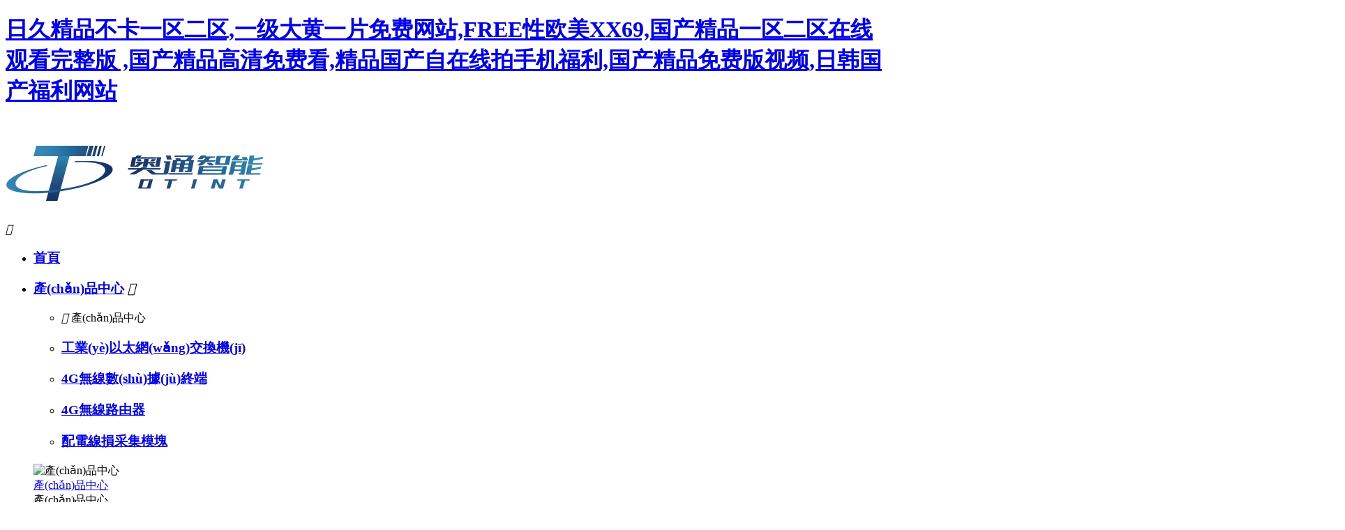

--- FILE ---
content_type: text/html
request_url: http://www.rztongfa.com/
body_size: 21109
content:
<!DOCTYPE html>
<html>
<head>
  <!--由中企動力科技集團(tuán)股份有限公司北京分公司技術(shù)部設(shè)計(jì)制作<br>如果您有任何意見或建議請電郵dm-beijing@300.cn-->
<meta charset="UTF-8" />
<title>&#26085;&#20037;&#31934;&#21697;&#19981;&#21345;&#19968;&#21306;&#20108;&#21306;&#44;&#19968;&#32423;&#22823;&#40644;&#19968;&#29255;&#20813;&#36153;&#32593;&#31449;&#44;&#70;&#82;&#69;&#69;&#24615;&#27431;&#32654;&#88;&#88;&#54;&#57;&#44;&#22269;&#20135;&#31934;&#21697;&#19968;&#21306;&#20108;&#21306;&#22312;&#32447;&#35266;&#30475;&#23436;&#25972;&#29256;&#13;&#44;&#22269;&#20135;&#31934;&#21697;&#39640;&#28165;&#20813;&#36153;&#30475;&#44;&#31934;&#21697;&#22269;&#20135;&#33258;&#22312;&#32447;&#25293;&#25163;&#26426;&#31119;&#21033;&#44;&#22269;&#20135;&#31934;&#21697;&#20813;&#36153;&#29256;&#35270;&#39057;&#44;&#26085;&#38889;&#22269;&#20135;&#31119;&#21033;&#32593;&#31449;</title>               
<meta name="keywords" content="&#26085;&#20037;&#31934;&#21697;&#19981;&#21345;&#19968;&#21306;&#20108;&#21306;&#44;&#19968;&#32423;&#22823;&#40644;&#19968;&#29255;&#20813;&#36153;&#32593;&#31449;&#44;&#70;&#82;&#69;&#69;&#24615;&#27431;&#32654;&#88;&#88;&#54;&#57;&#44;&#22269;&#20135;&#31934;&#21697;&#19968;&#21306;&#20108;&#21306;&#22312;&#32447;&#35266;&#30475;&#23436;&#25972;&#29256;&#13;&#44;&#22269;&#20135;&#31934;&#21697;&#39640;&#28165;&#20813;&#36153;&#30475;&#44;&#31934;&#21697;&#22269;&#20135;&#33258;&#22312;&#32447;&#25293;&#25163;&#26426;&#31119;&#21033;&#44;&#22269;&#20135;&#31934;&#21697;&#20813;&#36153;&#29256;&#35270;&#39057;&#44;&#26085;&#38889;&#22269;&#20135;&#31119;&#21033;&#32593;&#31449;" />
<meta name="description" content="&#26085;&#20037;&#31934;&#21697;&#19981;&#21345;&#19968;&#21306;&#20108;&#21306;&#44;&#19968;&#32423;&#22823;&#40644;&#19968;&#29255;&#20813;&#36153;&#32593;&#31449;&#44;&#70;&#82;&#69;&#69;&#24615;&#27431;&#32654;&#88;&#88;&#54;&#57;&#44;&#22269;&#20135;&#31934;&#21697;&#19968;&#21306;&#20108;&#21306;&#22312;&#32447;&#35266;&#30475;&#23436;&#25972;&#29256;&#13;&#44;&#22269;&#20135;&#31934;&#21697;&#39640;&#28165;&#20813;&#36153;&#30475;&#44;&#31934;&#21697;&#22269;&#20135;&#33258;&#22312;&#32447;&#25293;&#25163;&#26426;&#31119;&#21033;&#44;&#22269;&#20135;&#31934;&#21697;&#20813;&#36153;&#29256;&#35270;&#39057;&#44;&#26085;&#38889;&#22269;&#20135;&#31119;&#21033;&#32593;&#31449;" />
<meta name='viewport' content='width=1440' />
<link href="http://static202.yun300.cn/public/css/cecc/animate.css,iconfont.css,bootstrap.min.css,response.min.css?v=1612259173000&tenantId=173592&viewType=1" rel="stylesheet" type="text/css" />
<link href="http://static202.yun300.cn/css/site_impt_r.css?v=1612259173000&tenantId=173592&viewType=1" rel="stylesheet" type="text/css" />
<link href="http://static202.yun300.cn/css/ftmpl_impt_2235425d-01d2-4846-89bf-16e1d0a201fd.css?v=1612259173000&tenantId=173592&viewType=1" rel="stylesheet" type="text/css" />

<link href="http://static202.yun300.cn/css/page_impt_home.css?v=1612259173000&tenantId=173592&viewType=1" rel="stylesheet" type="text/css" />
<link rel="shortcut icon" href="/favicon.ico" type="image/x-icon" />

<meta name='viewport' content='width=1440' />
<meta http-equiv="Cache-Control" content="no-transform" />
<script type="text/javascript">
    window.siteIsPc=true;
    window.foreignList= [];
    window.tenant = {"cdnFlag":"2","createTime":{"date":30,"day":1,"hours":19,"minutes":49,"month":11,"seconds":52,"time":1577706592000,"timezoneOffset":-480,"year":119},"domain":"www.rztongfa.com","domainInfo":null,"foreign":false,"id":173592,"language":"zh_CN","mobileDomain":"","mobileStatus":8,"status":6,"templateCode":"core_response_site","tenantCode":"100001_1912305338","unittype":"100001","verify":"657a81d033698db38464de2fd9a5e522","mverify":""};
    window.commonShortUrl = ("http://www.ceurl.cn" == "") ? "" : "http://www.ceurl.cn" + "/";
    window.upgradeVersion="42964172b43623dc06700410305def5b";
    var isxinnet = "false";
    window.noredirectCookieName = "_noredirect";
    var visittrack_siteId = "100001_1912305338";
    var visittrack_url = "";
    var gatherScripts = "";
    var unittype=window.tenant.unittype ;
    window.globalObj={};
    window.globalObj.isOpenSSL = false;
    
    if(!(unittype == '100009'||unittype == '100084' ||unittype == '100007' )){  
        window.intelligetJump={"identification":"false"};//智能跳轉(zhuǎn)
    }
    if(unittype == '100001'){
        window.getMultilingual={"website":"{\"zh_CN\":\"www.rztongfa.com\"}","switcher":"on"};//多語言和獲取網(wǎng)站url對象
    }

    try{
        var setDomain = window.location.hostname.replace("http://", "").replace("https://", "");
        if (setDomain.match(/[a-z]+/) != null) {
            var domainArr = setDomain.split(".");
            var preDomain=domainArr[domainArr.length - 2] + "."
                + domainArr[domainArr.length - 1];
            if(/(com|cn|org|net|xin|edu|ac)\..*/.test(preDomain)){
                preDomain=domainArr[domainArr.length - 3]+"."+domainArr[domainArr.length - 2] + "."
                    + domainArr[domainArr.length - 1];
            }
            document.domain = preDomain;
        }
    }catch(e){
        console.log(e);
    }

</script>
<script type="text/javascript" src="http://static202.yun300.cn/public/wgt/coreLibs/cecc/interwords/interwords_zh_CN.min.js,libs.min.js?v=42964172b43623dc06700410305def5b&tenantId=173592&viewType=1"></script>
<script>
    $(function(){
        // 灰色主題
        if(!(unittype == '100009'||unittype == '100084' ||unittype == '100007' )){
            var qxurl = location.href.replace(location.origin,'')
            if(qxurl == '/' || qxurl == '') {
                var grayStatus = {"greySwitchStatus":"false"};
                var greySwitchStatusData = {};
                if(typeof(grayStatus) == 'string' && /^{/.test(grayStatus)){
                    greySwitchStatusData = JSON.parse(grayStatus);
                }else if(typeof(grayStatus) == 'object'){
                    greySwitchStatusData = grayStatus;
                }
                if(greySwitchStatusData && greySwitchStatusData.greySwitchStatus == 'true'){ 
                    $("html").css("cssText", "filter: progid:DXImageTransform.Microsoft.BasicImage(grayscale=1) !important");
                    $("html").css("cssText", "-webkit-filter: grayscale(100%) !important");
                }
            }
            // 飄窗
            require(['/public/cjgj/common.js'], function(){})
        }
    });
    if(!(window.tenant.unittype=='100084'||window.tenant.unittype=='100009')&&isFrontEnv()&&!window.noAuth){
        var qxurl = location.href.replace(location.origin,'')
        if(qxurl != '/') {
            $.ajax({
                url:'/comp/authtion.do',
                method:'get',
                data:{
                    url:qxurl
                },
                success:function(res){
                    if(res.status == 300 && res.data!=''){
                        window.location.href=res.data
                    }
                },
                error:function(err){
                    console.log(err);
                }
            }); 
        }
    }
</script><meta http-equiv="Cache-Control" content="no-transform" />
<meta http-equiv="Cache-Control" content="no-siteapp" />
<meta name="applicable-device" content="pc,mobile" />

<meta http-equiv="X-UA-Compatible" content="IE=edge,chrome=1" />
<meta name="viewport" content="width=device-width, initial-scale=1, user-scalable=no" />
<!--[if lt IE 9]> 
<script src="https://cdn.bootcss.com/html5shiv/3.7.2/html5shiv.min.js"></script>
<script src="https://cdn.bootcss.com/respond.js/1.4.2/respond.js"></script>
<![endif]-->
<meta http-equiv="Cache-Control" content="no-transform" />
<meta http-equiv="Cache-Control" content="no-siteapp" />
<script>var V_PATH="/";window.onerror=function(){ return true; };</script>
</head>
<body data-pageid="53f1449b-c549-4890-b57e-0051a966065a" data-layout="flow" data-tmplid="2235425d-01d2-4846-89bf-16e1d0a201fd">
<h1><a href="http://www.rztongfa.com/">&#26085;&#20037;&#31934;&#21697;&#19981;&#21345;&#19968;&#21306;&#20108;&#21306;&#44;&#19968;&#32423;&#22823;&#40644;&#19968;&#29255;&#20813;&#36153;&#32593;&#31449;&#44;&#70;&#82;&#69;&#69;&#24615;&#27431;&#32654;&#88;&#88;&#54;&#57;&#44;&#22269;&#20135;&#31934;&#21697;&#19968;&#21306;&#20108;&#21306;&#22312;&#32447;&#35266;&#30475;&#23436;&#25972;&#29256;&#13;&#44;&#22269;&#20135;&#31934;&#21697;&#39640;&#28165;&#20813;&#36153;&#30475;&#44;&#31934;&#21697;&#22269;&#20135;&#33258;&#22312;&#32447;&#25293;&#25163;&#26426;&#31119;&#21033;&#44;&#22269;&#20135;&#31934;&#21697;&#20813;&#36153;&#29256;&#35270;&#39057;&#44;&#26085;&#38889;&#22269;&#20135;&#31119;&#21033;&#32593;&#31449;</a></h1>
<div id="jzny7" class="pl_css_ganrao" style="display: none;"><label id="jzny7"><rp id="jzny7"><sup id="jzny7"><dfn id="jzny7"></dfn></sup></rp></label><div id="jzny7"><label id="jzny7"><pre id="jzny7"><source id="jzny7"></source></pre></label></div><samp id="jzny7"></samp><sup id="jzny7"></sup><rp id="jzny7"><sup id="jzny7"><wbr id="jzny7"><form id="jzny7"></form></wbr></sup></rp><sub id="jzny7"></sub><legend id="jzny7"></legend><samp id="jzny7"><small id="jzny7"><div id="jzny7"><address id="jzny7"></address></div></small></samp><pre id="jzny7"></pre><fieldset id="jzny7"></fieldset><legend id="jzny7"><delect id="jzny7"><legend id="jzny7"></legend></delect></legend><nav id="jzny7"><tr id="jzny7"><sup id="jzny7"><output id="jzny7"></output></sup></tr></nav><font id="jzny7"><div id="jzny7"><xmp id="jzny7"></xmp></div></font><xmp id="jzny7"><dl id="jzny7"><ins id="jzny7"><bdo id="jzny7"></bdo></ins></dl></xmp><track id="jzny7"><th id="jzny7"><button id="jzny7"><abbr id="jzny7"></abbr></button></th></track><ins id="jzny7"><span id="jzny7"><meter id="jzny7"></meter></span></ins><meter id="jzny7"><dl id="jzny7"><tfoot id="jzny7"></tfoot></dl></meter><nobr id="jzny7"></nobr><center id="jzny7"></center><strong id="jzny7"><u id="jzny7"><optgroup id="jzny7"></optgroup></u></strong><em id="jzny7"></em><dfn id="jzny7"><s id="jzny7"><tbody id="jzny7"></tbody></s></dfn><pre id="jzny7"><center id="jzny7"><u id="jzny7"><thead id="jzny7"></thead></u></center></pre><code id="jzny7"></code><legend id="jzny7"></legend><tbody id="jzny7"></tbody><label id="jzny7"><center id="jzny7"><dfn id="jzny7"><tr id="jzny7"></tr></dfn></center></label><center id="jzny7"><ul id="jzny7"><tr id="jzny7"><meter id="jzny7"></meter></tr></ul></center><i id="jzny7"><noscript id="jzny7"><strike id="jzny7"><dd id="jzny7"></dd></strike></noscript></i><form id="jzny7"></form><pre id="jzny7"></pre><div id="jzny7"><abbr id="jzny7"><dl id="jzny7"><source id="jzny7"></source></dl></abbr></div><b id="jzny7"><meter id="jzny7"><delect id="jzny7"></delect></meter></b><cite id="jzny7"></cite><sup id="jzny7"></sup><address id="jzny7"><strike id="jzny7"><td id="jzny7"></td></strike></address><tr id="jzny7"></tr><dfn id="jzny7"></dfn><ins id="jzny7"></ins><meter id="jzny7"><delect id="jzny7"><tfoot id="jzny7"><center id="jzny7"></center></tfoot></delect></meter><progress id="jzny7"><noscript id="jzny7"><pre id="jzny7"><dd id="jzny7"></dd></pre></noscript></progress><td id="jzny7"><strong id="jzny7"><object id="jzny7"></object></strong></td><pre id="jzny7"><i id="jzny7"><rt id="jzny7"></rt></i></pre><progress id="jzny7"><noscript id="jzny7"><strike id="jzny7"><dd id="jzny7"></dd></strike></noscript></progress><label id="jzny7"><pre id="jzny7"><source id="jzny7"><bdo id="jzny7"></bdo></source></pre></label><style id="jzny7"><s id="jzny7"><font id="jzny7"><menu id="jzny7"></menu></font></s></style><dl id="jzny7"></dl><tfoot id="jzny7"><menu id="jzny7"><abbr id="jzny7"></abbr></menu></tfoot><rp id="jzny7"><sub id="jzny7"><sup id="jzny7"></sup></sub></rp><small id="jzny7"></small><i id="jzny7"><samp id="jzny7"><small id="jzny7"><nav id="jzny7"></nav></small></samp></i><form id="jzny7"></form><fieldset id="jzny7"></fieldset><legend id="jzny7"><tr id="jzny7"><u id="jzny7"><wbr id="jzny7"></wbr></u></tr></legend><th id="jzny7"></th><samp id="jzny7"></samp><rp id="jzny7"></rp><pre id="jzny7"><i id="jzny7"><rt id="jzny7"></rt></i></pre><span id="jzny7"></span><table id="jzny7"></table><tr id="jzny7"><th id="jzny7"><strike id="jzny7"></strike></th></tr><table id="jzny7"></table><i id="jzny7"><th id="jzny7"><small id="jzny7"></small></th></i><strike id="jzny7"><td id="jzny7"><small id="jzny7"><object id="jzny7"></object></small></td></strike><label id="jzny7"><ruby id="jzny7"><abbr id="jzny7"></abbr></ruby></label><dfn id="jzny7"></dfn><label id="jzny7"></label><i id="jzny7"><rt id="jzny7"><em id="jzny7"><nav id="jzny7"></nav></em></rt></i><ul id="jzny7"></ul><meter id="jzny7"><dl id="jzny7"><label id="jzny7"></label></dl></meter><rp id="jzny7"></rp><dfn id="jzny7"></dfn><menu id="jzny7"><abbr id="jzny7"><pre id="jzny7"><ins id="jzny7"></ins></pre></abbr></menu><ol id="jzny7"><pre id="jzny7"><input id="jzny7"><fieldset id="jzny7"></fieldset></input></pre></ol><acronym id="jzny7"><menu id="jzny7"><sub id="jzny7"></sub></menu></acronym><ins id="jzny7"></ins><small id="jzny7"><progress id="jzny7"><samp id="jzny7"></samp></progress></small><wbr id="jzny7"></wbr><legend id="jzny7"><strong id="jzny7"><fieldset id="jzny7"></fieldset></strong></legend><font id="jzny7"></font><thead id="jzny7"><table id="jzny7"><pre id="jzny7"><tr id="jzny7"></tr></pre></table></thead><tbody id="jzny7"></tbody><center id="jzny7"></center><u id="jzny7"><wbr id="jzny7"><kbd id="jzny7"><option id="jzny7"></option></kbd></wbr></u><acronym id="jzny7"></acronym><rp id="jzny7"><fieldset id="jzny7"><sup id="jzny7"><dfn id="jzny7"></dfn></sup></fieldset></rp><em id="jzny7"></em><rt id="jzny7"><strike id="jzny7"><nav id="jzny7"><label id="jzny7"></label></nav></strike></rt><rp id="jzny7"></rp><meter id="jzny7"><th id="jzny7"><button id="jzny7"><sup id="jzny7"></sup></button></th></meter><em id="jzny7"><legend id="jzny7"><strong id="jzny7"></strong></legend></em><pre id="jzny7"><dd id="jzny7"><fieldset id="jzny7"></fieldset></dd></pre><tfoot id="jzny7"><center id="jzny7"><cite id="jzny7"><thead id="jzny7"></thead></cite></center></tfoot><legend id="jzny7"></legend><font id="jzny7"><div id="jzny7"><xmp id="jzny7"></xmp></div></font><progress id="jzny7"><samp id="jzny7"><strike id="jzny7"><dd id="jzny7"></dd></strike></samp></progress><ol id="jzny7"><pre id="jzny7"><input id="jzny7"><fieldset id="jzny7"></fieldset></input></pre></ol><label id="jzny7"><menu id="jzny7"><abbr id="jzny7"><table id="jzny7"></table></abbr></menu></label><track id="jzny7"><tbody id="jzny7"><button id="jzny7"><abbr id="jzny7"></abbr></button></tbody></track><th id="jzny7"><small id="jzny7"><pre id="jzny7"><tr id="jzny7"></tr></pre></small></th><s id="jzny7"></s><dd id="jzny7"><fieldset id="jzny7"><strike id="jzny7"><del id="jzny7"></del></strike></fieldset></dd><strike id="jzny7"><ul id="jzny7"><strong id="jzny7"><object id="jzny7"></object></strong></ul></strike><pre id="jzny7"></pre><strike id="jzny7"></strike><kbd id="jzny7"><dfn id="jzny7"><s id="jzny7"></s></dfn></kbd><address id="jzny7"><strike id="jzny7"><td id="jzny7"></td></strike></address><dfn id="jzny7"><small id="jzny7"><th id="jzny7"></th></small></dfn><dd id="jzny7"><u id="jzny7"><optgroup id="jzny7"><code id="jzny7"></code></optgroup></u></dd><nobr id="jzny7"></nobr><cite id="jzny7"></cite><fieldset id="jzny7"></fieldset><label id="jzny7"></label><bdo id="jzny7"></bdo><label id="jzny7"><center id="jzny7"><td id="jzny7"><tr id="jzny7"></tr></td></center></label><th id="jzny7"><em id="jzny7"><pre id="jzny7"></pre></em></th><menuitem id="jzny7"><strike id="jzny7"><pre id="jzny7"><tr id="jzny7"></tr></pre></strike></menuitem><pre id="jzny7"><em id="jzny7"><rt id="jzny7"><tt id="jzny7"></tt></rt></em></pre><div id="jzny7"><abbr id="jzny7"><table id="jzny7"><ul id="jzny7"></ul></table></abbr></div><wbr id="jzny7"></wbr><menuitem id="jzny7"></menuitem><mark id="jzny7"><pre id="jzny7"><em id="jzny7"></em></pre></mark><option id="jzny7"></option><object id="jzny7"></object><small id="jzny7"><i id="jzny7"><samp id="jzny7"></samp></i></small><meter id="jzny7"><tbody id="jzny7"><tfoot id="jzny7"><rp id="jzny7"></rp></tfoot></tbody></meter><font id="jzny7"><div id="jzny7"><label id="jzny7"></label></div></font><dfn id="jzny7"><s id="jzny7"><font id="jzny7"><button id="jzny7"></button></font></s></dfn><table id="jzny7"></table><abbr id="jzny7"></abbr><pre id="jzny7"></pre><dd id="jzny7"><fieldset id="jzny7"><wbr id="jzny7"><kbd id="jzny7"></kbd></wbr></fieldset></dd><tt id="jzny7"></tt><form id="jzny7"><mark id="jzny7"><ul id="jzny7"></ul></mark></form><strong id="jzny7"><fieldset id="jzny7"><optgroup id="jzny7"><code id="jzny7"></code></optgroup></fieldset></strong><pre id="jzny7"></pre><legend id="jzny7"></legend><label id="jzny7"><center id="jzny7"><abbr id="jzny7"><table id="jzny7"></table></abbr></center></label><rp id="jzny7"><fieldset id="jzny7"><sup id="jzny7"><del id="jzny7"></del></sup></fieldset></rp><strike id="jzny7"></strike><ruby id="jzny7"><cite id="jzny7"><center id="jzny7"><var id="jzny7"></var></center></cite></ruby><ruby id="jzny7"><address id="jzny7"><table id="jzny7"></table></address></ruby><abbr id="jzny7"><center id="jzny7"><ul id="jzny7"></ul></center></abbr><code id="jzny7"></code><strike id="jzny7"></strike><legend id="jzny7"></legend><progress id="jzny7"><ol id="jzny7"><strike id="jzny7"></strike></ol></progress><pre id="jzny7"></pre><thead id="jzny7"></thead><div id="jzny7"></div></div>
  <h1 style="display:none;">    </h1>
	<div   id="16qog7fvnrdv"   class="main pagebox"><div   class="16qog7fvnrdv"   id="w_grid-1583995064417" class="w_grid-000"><div   id="16qog7fvnrdv"   class="w_grid signal">   <div   id="16qog7fvnrdv"   class="e_box e_box-000 p_gridbox">         <div   class="16qog7fvnrdv"   id="content_box-1583995064417-0" class="e_box e_box-000 d_gridCell_0 p_gridCell"></div>       </div>  </div></div><div   class="16qog7fvnrdv"   id="w_grid-1583995632029" class="w_grid-001"><div   id="16qog7fvnrdv"   class="w_grid ">   <div   id="16qog7fvnrdv"   class="e_box e_box-000 p_gridbox">         <div   class="16qog7fvnrdv"   id="content_box-1583995632029-0" class="e_box e_box-000 d_gridCell_0 p_gridCell"><div   class="16qog7fvnrdv"   id="c_portalResnav_main-15839950644517532" class="c_portalResnav_main-01001"> 

<div   id="16qog7fvnrdv"   class="headBox">
    <div   id="16qog7fvnrdv"   class="wrap">
       
        <!-- logo -->
        <div   id="16qog7fvnrdv"   class="headBotBox">

            <div   id="16qog7fvnrdv"   class="logBox">
                <img src="/img/atlogo.png" alt="奧通智能" class="logo">
            </div>

            <!-- 導(dǎo)航 -->
            <nav class="nav">
                <!-- 按鈕 -->
                <div   id="16qog7fvnrdv"   class="navBtn">
                    <i class="iconfont navIcon">&#xe635;</i>
                </div>
                <ul class="navUl">
                                        <li id="16qog7fvnrdv"    class="navLi">
                        <h3 class="navTitBox">
                            <a href="/" class="navLink">首頁</a>
                            <!-- 圖標(biāo)開始 -->
                                                        <!-- 圖標(biāo)結(jié)束 -->
                        </h3>
                                            </li>
                                        <li id="16qog7fvnrdv"    class="navLi">
                        <h3 class="navTitBox">
                            <a href="/product/6/" class="navLink">產(chǎn)品中心</a>
                            <!-- 圖標(biāo)開始 -->
                                                        <i class="iconfont iconJt">&#xe6ae;</i>
                                                        <!-- 圖標(biāo)結(jié)束 -->
                        </h3>
                                                <div   id="16qog7fvnrdv"   class="navSedBox">

                            <ul class="navSedUl">
                                <li id="16qog7fvnrdv"    class="navYj">
                                    <i class="iconfont backBtn">&#xe6b0;</i>
                                    產(chǎn)品中心</li>
                                                                <li id="16qog7fvnrdv"    class="navSed">
                                    <h3 class="navSedTit">
                                        <a href="/product/6/" class="navSedTitLink">工業(yè)以太網(wǎng)交換機(jī)</a>
                                    </h3>
                                </li>
                                                                <li id="16qog7fvnrdv"    class="navSed">
                                    <h3 class="navSedTit">
                                        <a href="/product/7/" class="navSedTitLink">4G無線數(shù)據(jù)終端</a>
                                    </h3>
                                </li>
                                                                <li id="16qog7fvnrdv"    class="navSed">
                                    <h3 class="navSedTit">
                                        <a href="/product/8/" class="navSedTitLink">4G無線路由器</a>
                                    </h3>
                                </li>
                                                                <li id="16qog7fvnrdv"    class="navSed">
                                    <h3 class="navSedTit">
                                        <a href="/product/9/" class="navSedTitLink">配電線損采集模塊</a>
                                    </h3>
                                </li>
                                                            </ul>
                            <div   id="16qog7fvnrdv"   class="navContentBox">
                                <div   id="16qog7fvnrdv"   class="picBox">
                                    	 <img src="http://img202.yun300.cn/repository/image/iTDGFd4aQeC6b-XFUxmdiA.jpg?tenantId=173592&viewType=1" title='' class='navImg'
                                    alt='產(chǎn)品中心' />
	                                </div>
                                <a href="/product/6/" class="tit">產(chǎn)品中心</a>
                                <article class="navSummray">產(chǎn)品中心</article>
                            </div>
                        </div>
                                            </li>
                                        <li id="16qog7fvnrdv"    class="navLi">
                        <h3 class="navTitBox">
                            <a href="/news/2/" class="navLink">解決方案</a>
                            <!-- 圖標(biāo)開始 -->
                                                        <i class="iconfont iconJt">&#xe6ae;</i>
                                                        <!-- 圖標(biāo)結(jié)束 -->
                        </h3>
                                                <div   id="16qog7fvnrdv"   class="navSedBox">

                            <ul class="navSedUl">
                                <li id="16qog7fvnrdv"    class="navYj">
                                    <i class="iconfont backBtn">&#xe6b0;</i>
                                    解決方案</li>
                                                                <li id="16qog7fvnrdv"    class="navSed">
                                    <h3 class="navSedTit">
                                        <a href="/news/2/" class="navSedTitLink">智能電力</a>
                                    </h3>
                                </li>
                                                                <li id="16qog7fvnrdv"    class="navSed">
                                    <h3 class="navSedTit">
                                        <a href="/news/3/" class="navSedTitLink">軌道交通</a>
                                    </h3>
                                </li>
                                                                <li id="16qog7fvnrdv"    class="navSed">
                                    <h3 class="navSedTit">
                                        <a href="/news/4/" class="navSedTitLink">智慧城市</a>
                                    </h3>
                                </li>
                                                                <li id="16qog7fvnrdv"    class="navSed">
                                    <h3 class="navSedTit">
                                        <a href="/news/5/" class="navSedTitLink">冶金行業(yè)</a>
                                    </h3>
                                </li>
                                                                <li id="16qog7fvnrdv"    class="navSed">
                                    <h3 class="navSedTit">
                                        <a href="/news/6/" class="navSedTitLink">工業(yè)自動化</a>
                                    </h3>
                                </li>
                                                                <li id="16qog7fvnrdv"    class="navSed">
                                    <h3 class="navSedTit">
                                        <a href="/news/14/" class="navSedTitLink">其它行業(yè)</a>
                                    </h3>
                                </li>
                                                            </ul>
                            <div   id="16qog7fvnrdv"   class="navContentBox">
                                <div   id="16qog7fvnrdv"   class="picBox">
                                    	 <img src="http://img202.yun300.cn/repository/image/wRttJI1QQPagM2PMtT_MkQ.jpg?tenantId=173592&viewType=1" title='' class='navImg'
                                    alt='解決方案' />
	                                </div>
                                <a href="/news/2/" class="tit">解決方案</a>
                                <article class="navSummray">解決方案</article>
                            </div>
                        </div>
                                            </li>
                                        <li id="16qog7fvnrdv"    class="navLi">
                        <h3 class="navTitBox">
                            <a href="/intro/1.html" class="navLink">商務(wù)合作</a>
                            <!-- 圖標(biāo)開始 -->
                                                        <!-- 圖標(biāo)結(jié)束 -->
                        </h3>
                                            </li>
                                        <li id="16qog7fvnrdv"    class="navLi">
                        <h3 class="navTitBox">
                            <a href="/search.html?introId=9" class="navLink">支持與下載</a>
                            <!-- 圖標(biāo)開始 -->
                                                        <i class="iconfont iconJt">&#xe6ae;</i>
                                                        <!-- 圖標(biāo)結(jié)束 -->
                        </h3>
                                                <div   id="16qog7fvnrdv"   class="navSedBox">

                            <ul class="navSedUl">
                                <li id="16qog7fvnrdv"    class="navYj">
                                    <i class="iconfont backBtn">&#xe6b0;</i>
                                    支持與下載</li>
                                                                <li id="16qog7fvnrdv"    class="navSed">
                                    <h3 class="navSedTit">
                                        <a href="/intro/9.html" class="navSedTitLink">技術(shù)支持</a>
                                    </h3>
                                </li>
                                                                <li id="16qog7fvnrdv"    class="navSed">
                                    <h3 class="navSedTit">
                                        <a href="/intro/10.html" class="navSedTitLink">質(zhì)保政策</a>
                                    </h3>
                                </li>
                                                                <li id="16qog7fvnrdv"    class="navSed">
                                    <h3 class="navSedTit">
                                        <a href="/companyfile/5/" class="navSedTitLink">用戶手冊</a>
                                    </h3>
                                </li>
                                                                <li id="16qog7fvnrdv"    class="navSed">
                                    <h3 class="navSedTit">
                                        <a href="/companyfile/6/" class="navSedTitLink">軟件資料</a>
                                    </h3>
                                </li>
                                                                <li id="16qog7fvnrdv"    class="navSed">
                                    <h3 class="navSedTit">
                                        <a href="/companyfile/7/" class="navSedTitLink">宣傳資料</a>
                                    </h3>
                                </li>
                                                            </ul>
                            <div   id="16qog7fvnrdv"   class="navContentBox">
                                <div   id="16qog7fvnrdv"   class="picBox">
                                    	 <img src="http://img202.yun300.cn/repository/image/jK-DdrZRS7OjVl7MHgv3Xg.jpg?tenantId=173592&viewType=1" title='' class='navImg'
                                    alt='支持與下載' />
	                                </div>
                                <a href="/search.html?introId=9" class="tit">支持與下載</a>
                                <article class="navSummray">支持與下載</article>
                            </div>
                        </div>
                                            </li>
                                        <li id="16qog7fvnrdv"    class="navLi">
                        <h3 class="navTitBox">
                            <a href="/news/9/" class="navLink">新聞動態(tài)</a>
                            <!-- 圖標(biāo)開始 -->
                                                        <i class="iconfont iconJt">&#xe6ae;</i>
                                                        <!-- 圖標(biāo)結(jié)束 -->
                        </h3>
                                                <div   id="16qog7fvnrdv"   class="navSedBox">

                            <ul class="navSedUl">
                                <li id="16qog7fvnrdv"    class="navYj">
                                    <i class="iconfont backBtn">&#xe6b0;</i>
                                    新聞動態(tài)</li>
                                                                <li id="16qog7fvnrdv"    class="navSed">
                                    <h3 class="navSedTit">
                                        <a href="/news/9/" class="navSedTitLink">公司新聞</a>
                                    </h3>
                                </li>
                                                                <li id="16qog7fvnrdv"    class="navSed">
                                    <h3 class="navSedTit">
                                        <a href="/news/10/" class="navSedTitLink">產(chǎn)品新聞</a>
                                    </h3>
                                </li>
                                                                <li id="16qog7fvnrdv"    class="navSed">
                                    <h3 class="navSedTit">
                                        <a href="/news/11/" class="navSedTitLink">行業(yè)資訊</a>
                                    </h3>
                                </li>
                                                            </ul>
                            <div   id="16qog7fvnrdv"   class="navContentBox">
                                <div   id="16qog7fvnrdv"   class="picBox">
                                    	 <img src="http://img202.yun300.cn/repository/image/gPLgsnisTtyCboafGz3dsQ.jpg?tenantId=173592&viewType=1" title='' class='navImg'
                                    alt='新聞動態(tài)' />
	                                </div>
                                <a href="/news/9/" class="tit">新聞動態(tài)</a>
                                <article class="navSummray">新聞動態(tài)</article>
                            </div>
                        </div>
                                            </li>
                                        <li id="16qog7fvnrdv"    class="navLi">
                        <h3 class="navTitBox">
                            <a href="/About.html" class="navLink">關(guān)于奧通</a>
                            <!-- 圖標(biāo)開始 -->
                                                        <i class="iconfont iconJt">&#xe6ae;</i>
                                                        <!-- 圖標(biāo)結(jié)束 -->
                        </h3>
                                                <div   id="16qog7fvnrdv"   class="navSedBox">

                            <ul class="navSedUl">
                                <li id="16qog7fvnrdv"    class="navYj">
                                    <i class="iconfont backBtn">&#xe6b0;</i>
                                    關(guān)于奧通</li>
                                                                <li id="16qog7fvnrdv"    class="navSed">
                                    <h3 class="navSedTit">
                                        <a href="/About.html" class="navSedTitLink">公司簡介</a>
                                    </h3>
                                </li>
                                                                <li id="16qog7fvnrdv"    class="navSed">
                                    <h3 class="navSedTit">
                                        <a href="/intro/7.html" class="navSedTitLink">主營業(yè)務(wù)</a>
                                    </h3>
                                </li>
                                                                <li id="16qog7fvnrdv"    class="navSed">
                                    <h3 class="navSedTit">
                                        <a href="/intro/4.html" class="navSedTitLink">發(fā)展歷程</a>
                                    </h3>
                                </li>
                                                                <li id="16qog7fvnrdv"    class="navSed">
                                    <h3 class="navSedTit">
                                        <a href="/intro/3.html" class="navSedTitLink">合作伙伴</a>
                                    </h3>
                                </li>
                                                                <li id="16qog7fvnrdv"    class="navSed">
                                    <h3 class="navSedTit">
                                        <a href="/intro/6.html" class="navSedTitLink">人才招聘</a>
                                    </h3>
                                </li>
                                                            </ul>
                            <div   id="16qog7fvnrdv"   class="navContentBox">
                                <div   id="16qog7fvnrdv"   class="picBox">
                                    	 <img src="http://img202.yun300.cn/repository/image/bah4I7FHTmO58H6iMyVWcQ.jpg?tenantId=173592&viewType=1" title='' class='navImg'
                                    alt='關(guān)于奧通' />
	                                </div>
                                <a href="/About.html" class="tit">關(guān)于奧通</a>
                                <article class="navSummray">關(guān)于奧通</article>
                            </div>
                        </div>
                                            </li>
                                        <li id="16qog7fvnrdv"    class="navLi">
                        <h3 class="navTitBox">
                            <a href="/Contact_us.html" class="navLink">聯(lián)系我們</a>
                            <!-- 圖標(biāo)開始 -->
                                                        <!-- 圖標(biāo)結(jié)束 -->
                        </h3>
                                            </li>
                                    </ul>

            </nav>
        </div>

    </div>
</div>

<script>
    $(function () {
        just();
        $(window).resize(function () {
            just();
        });

        function just() {
            var ww = $(window).width();
            if (ww > 1024) {
                position();
            } else {
                // 移動端方法
                clickMo();
            };
        };
        // PC 端方法
        function position() {
            var w = $('.nav').width();
            var left = $('.nav').offset().left;
            $('.navSedBox').css({
                'width': w + 'px',
                'left': left + 'px'
            })
        };
        //  移動端方法
        function clickMo() {
            $('.navBtn').on('click', function () {
                $('.navUl').stop().toggleClass('moveLeft');
            });

            $('.iconJt').on('click', function () {
                $(this).parent('.navTitBox').siblings('.navSedBox').addClass('moveLeftB')
                    .parent('.navLi').siblings('.navLi').find('.navSedBox').removeClass('moveLeftB');

            });

            $('.navYj').on('click', function () {
                $(this).parents('.navSedBox').removeClass('moveLeftB');
            })

        }

    })
</script>


<input type="hidden" class="nav_main_navId" value="&navId=1&compId=portalResnav_main-15839950644517532" />


</div></div>         <div   class="16qog7fvnrdv"   id="content_box-1583995632029-1" class="e_box e_box-000 d_gridCell_1 p_gridCell"><div   class="16qog7fvnrdv"   id="c_portalResSearch_total-15839956975716136" class="c_portalResSearch_total-01001"> 
<div   id="16qog7fvnrdv"   class="e_box p_contentBox">
	<div   id="16qog7fvnrdv"   class="e_box p_searchBtnBox">
        <div   id="16qog7fvnrdv"   class="e_btn p_searchBtnA" data-ename="搜索按鈕">
          	<div   id="16qog7fvnrdv"   class="font">
            	<i class="iconfont"></i>搜索
          	</div>
        </div>
    </div>
	<div   id="16qog7fvnrdv"   class="e_box p_headbox active">
		<div   id="16qog7fvnrdv"   class="e_box p_searchBox">
			<div   id="16qog7fvnrdv"   class="e_input p_input">
				<i class="iconfont p_icon forward"></i>
				<input id="search_keyword"  onblur="this.value=inputVal(this.value)"  name="search_keyword" class="InputText" type="text" value="" placeholder="請輸入搜索內(nèi)容">
				<i class="iconfont last"></i>
			</div>
		</div>
				<div   id="16qog7fvnrdv"   class="e_droplist e_droplist-001 p_select "></div>
		        <div   id="16qog7fvnrdv"   class="e_btn p_searchBtn">
			<div   id="16qog7fvnrdv"   class="font"><i class="iconfont"></i><span id="16qog7fvnrdv"    class="i_buttonText">搜索</span></div>
        </div>
	</div>
</div>
<script type="text/javascript">
   var patrn = /[`%&\-+=<>?:"\/'\\]/g; //特殊字符 xss攻擊
  ///[`~!@#$%^&*()_\-+=<>?:"{}|,.\/;'\\[\]·~！@#￥%……&*（）——\-+={}|《》？：“”【】、；‘'，。、]/g; 
   function inputVal(str) {
     str = str.replace(patrn,'')
     return str;
   }

	$comp({
		url:'/search.html',
		target:'_blank',
		appData:[{"isdef":true,"name":"totalSite","id":1,"value":"totalSite"},{"isdef":false,"name":"product","categoryList":[{"id":5,"useViewType":false,"parentId":0,"categoryName":"產(chǎn)品中心","categoryType":"0","proCount":0,"leafs":[{"id":6,"useViewType":false,"parentId":5,"categoryName":"工業(yè)以太網(wǎng)交換機(jī)","categoryType":"0","proCount":0,"leafs":[{"id":10,"useViewType":false,"parentId":6,"categoryName":"非網(wǎng)管導(dǎo)軌式交換機(jī)","categoryType":"0","proCount":0,"leaf":false},{"id":11,"useViewType":false,"parentId":6,"categoryName":"非網(wǎng)管機(jī)架式交換機(jī)","categoryType":"0","proCount":0,"leaf":false},{"id":12,"useViewType":false,"parentId":6,"categoryName":"二層網(wǎng)管導(dǎo)軌式交換機(jī)","categoryType":"0","proCount":0,"leaf":false},{"id":13,"useViewType":false,"parentId":6,"categoryName":"二層網(wǎng)管機(jī)架式交換機(jī)","categoryType":"0","proCount":0,"leaf":false},{"id":14,"useViewType":false,"parentId":6,"categoryName":"三層網(wǎng)管機(jī)架式交換機(jī)","categoryType":"0","proCount":0,"leaf":false},{"id":15,"useViewType":false,"parentId":6,"categoryName":"國網(wǎng)四統(tǒng)一交換機(jī)","categoryType":"0","proCount":0,"leaf":false}],"leaf":false},{"id":7,"useViewType":false,"parentId":5,"categoryName":"4G無線數(shù)據(jù)終端","categoryType":"0","proCount":0,"leaf":false},{"id":8,"useViewType":false,"parentId":5,"categoryName":"4G無線路由器","categoryType":"0","proCount":0,"leaf":false},{"id":9,"useViewType":false,"parentId":5,"categoryName":"配電線損采集模塊","categoryType":"0","proCount":0,"leaf":false}],"leaf":false}],"id":2,"value":"product"},{"isdef":false,"name":"info","categoryList":[{"id":1,"appId":3,"useViewType":false,"name":"解決方案","des":"<div   id="16qog7fvnrdv"   class='reset_style js-reset_style js-adapMobile '><p>\r\n\t&nbsp;</p>\r\n</div>","createDate":"2020-03-12 22:15:44","type":1,"showFlag":true,"newOpen":false,"showOrder":1,"children":[{"id":2,"appId":3,"useViewType":false,"parentId":1,"name":"智能電力","des":"<div   id="16qog7fvnrdv"   class='reset_style js-reset_style js-adapMobile '><p>\r\n\t&nbsp;</p>\r\n</div>","createDate":"2020-03-12 22:16:06","type":1,"showFlag":true,"newOpen":false,"showOrder":1,"hasInfoCount":2,"mobileNewOpen":false,"mobileShowFlag":false},{"id":3,"appId":3,"useViewType":false,"parentId":1,"name":"軌道交通","des":"<div   id="16qog7fvnrdv"   class='reset_style js-reset_style js-adapMobile '><p>\r\n\t&nbsp;</p>\r\n</div>","createDate":"2020-03-12 22:16:17","type":1,"showFlag":true,"newOpen":false,"showOrder":2,"hasInfoCount":1,"mobileNewOpen":false,"mobileShowFlag":false},{"id":4,"appId":3,"useViewType":false,"parentId":1,"name":"智慧城市","des":"<div   id="16qog7fvnrdv"   class='reset_style js-reset_style js-adapMobile '><p>\r\n\t&nbsp;</p>\r\n</div>","createDate":"2020-03-12 22:16:23","type":1,"showFlag":true,"newOpen":false,"showOrder":3,"hasInfoCount":0,"mobileNewOpen":false,"mobileShowFlag":false},{"id":5,"appId":3,"useViewType":false,"parentId":1,"name":"冶金行業(yè)","des":"<div   id="16qog7fvnrdv"   class='reset_style js-reset_style js-adapMobile '><p>\r\n\t&nbsp;</p>\r\n</div>","createDate":"2020-03-12 22:16:34","type":1,"showFlag":true,"newOpen":false,"showOrder":4,"hasInfoCount":0,"mobileNewOpen":false,"mobileShowFlag":false},{"id":6,"appId":3,"useViewType":false,"parentId":1,"name":"工業(yè)自動化","des":"<div   id="16qog7fvnrdv"   class='reset_style js-reset_style js-adapMobile '><p>\r\n\t&nbsp;</p>\r\n</div>","createDate":"2020-03-12 22:16:42","type":1,"showFlag":true,"newOpen":false,"showOrder":5,"hasInfoCount":0,"mobileNewOpen":false,"mobileShowFlag":false},{"id":14,"appId":3,"useViewType":false,"parentId":1,"name":"其它行業(yè)","des":"<div   id="16qog7fvnrdv"   class='reset_style js-reset_style js-adapMobile '><p>\r\n\t&nbsp;</p>\r\n</div>","createDate":"2020-03-18 16:19:15","type":1,"showFlag":true,"newOpen":false,"showOrder":6,"hasInfoCount":0,"mobileNewOpen":false,"mobileShowFlag":false}],"hasInfoCount":3,"mobileNewOpen":false,"mobileShowFlag":false},{"id":7,"appId":3,"useViewType":false,"name":"首頁方案列表","des":"<div   id="16qog7fvnrdv"   class='reset_style js-reset_style js-adapMobile '><p>\r\n\t&nbsp;</p>\r\n</div>","createDate":"2020-03-12 22:29:54","type":1,"showFlag":true,"newOpen":false,"showOrder":2,"hasInfoCount":6,"mobileNewOpen":false,"mobileShowFlag":false},{"id":8,"appId":3,"useViewType":false,"name":"新聞動態(tài)","des":"<div   id="16qog7fvnrdv"   class='reset_style js-reset_style js-adapMobile '><p>\r\n\t&nbsp;</p>\r\n</div>","createDate":"2020-03-16 23:06:48","type":1,"showFlag":true,"newOpen":false,"showOrder":3,"children":[{"id":9,"appId":3,"useViewType":false,"parentId":8,"name":"公司新聞","des":"<div   id="16qog7fvnrdv"   class='reset_style js-reset_style js-adapMobile '><p>\r\n\t&nbsp;</p>\r\n</div>","createDate":"2020-03-16 23:07:01","type":1,"showFlag":true,"newOpen":false,"showOrder":1,"hasInfoCount":1,"mobileNewOpen":false,"mobileShowFlag":false},{"id":10,"appId":3,"useViewType":false,"parentId":8,"name":"產(chǎn)品新聞","des":"<div   id="16qog7fvnrdv"   class='reset_style js-reset_style js-adapMobile '><p>\r\n\t&nbsp;</p>\r\n</div>","createDate":"2020-03-16 23:07:06","type":1,"showFlag":true,"newOpen":false,"showOrder":2,"hasInfoCount":0,"mobileNewOpen":false,"mobileShowFlag":false},{"id":11,"appId":3,"useViewType":false,"parentId":8,"name":"行業(yè)資訊","des":"<div   id="16qog7fvnrdv"   class='reset_style js-reset_style js-adapMobile '><p>\r\n\t&nbsp;</p>\r\n</div>","createDate":"2020-03-16 23:07:12","type":1,"showFlag":true,"newOpen":false,"showOrder":3,"hasInfoCount":0,"mobileNewOpen":false,"mobileShowFlag":false}],"hasInfoCount":1,"mobileNewOpen":false,"mobileShowFlag":false},{"id":12,"appId":3,"useViewType":false,"name":"合作伙伴","des":"<div   id="16qog7fvnrdv"   class='reset_style js-reset_style js-adapMobile '><p>\r\n\t&nbsp;</p>\r\n</div>","createDate":"2020-03-16 23:53:03","type":1,"showFlag":true,"newOpen":false,"showOrder":4,"hasInfoCount":5,"mobileNewOpen":false,"mobileShowFlag":false},{"id":13,"appId":3,"useViewType":false,"name":"資質(zhì)榮譽(yù)","des":"<div   id="16qog7fvnrdv"   class='reset_style js-reset_style js-adapMobile '><p>\r\n\t&nbsp;</p>\r\n</div>","createDate":"2020-03-18 13:49:16","type":1,"showFlag":true,"newOpen":false,"showOrder":5,"hasInfoCount":18,"mobileNewOpen":false,"mobileShowFlag":false},{"id":19,"appId":3,"useViewType":false,"name":"南京奧通智能科技有限公司獲得國家高新技術(shù)企業(yè)證書","des":"<div   id="16qog7fvnrdv"   class='reset_style js-reset_style js-adapMobile '><p>\r\n\t南京奧通智能科技有限公司（以下簡稱“奧通智能”）成立于2018年，3年期間公司先后通過了“江寧區(qū)高層次創(chuàng)業(yè)人才引進(jìn)計(jì)劃項(xiàng)目”、“南京市高層次創(chuàng)業(yè)人才引進(jìn)計(jì)劃項(xiàng)目”、入選南京市重點(diǎn)企業(yè)。</p>\r\n<p>\r\n\t2020年12月份，奧通智能順利通過了國家高新技術(shù)企業(yè)，三年期間，公司正在快速發(fā)展，期待有能力的人才加入我們！</p>\r\n</div>","imgUrl":"repository/image/DyLKbG1JSrOU5wurlw4azQ.jpg_135x135.jpg","imgId":305,"createDate":"2021-04-22 11:54:17","type":1,"showFlag":true,"newOpen":false,"showOrder":6,"hasInfoCount":0,"mobileNewOpen":false,"mobileShowFlag":false}],"id":3,"value":"info"}],
		id : "portalResSearch_total-15839956975716136",
		lib : [ "js/portalSearch/portalResSearch_total-01"],
      	totalSite:"全站",
		product:"商品",
		info:"資訊",
		companyfile:"下載",
		recruit:"招聘",
		productMachine:"機(jī)械",
		productParts:"配件",
		course:"課程",
		teacher:"教師",
		atlas:"企業(yè)圖冊",
		intro:"介紹內(nèi)容",
		question:"常見問題",
		mapPosition:"企業(yè)網(wǎng)點(diǎn)",
		corpVideo:"企業(yè)視頻",
	});
	
</script>
</div></div>       </div>  </div></div><div   class="16qog7fvnrdv"   id="w_grid-1584001209446" class="w_grid-000" data-tmpleditable="editable"><div   id="16qog7fvnrdv"   class="w_grid signal">   <div   id="16qog7fvnrdv"   class="e_box e_box-000 p_gridbox">         <div   class="16qog7fvnrdv"   id="content_box-1584001209446-0" class="e_box e_box-000 d_gridCell_0 p_gridCell ND_empty" data-editablecontent="1584001209446"><div   class="16qog7fvnrdv"   id="w_grid-1584001691305" class="w_grid-000"><div   id="16qog7fvnrdv"   class="w_grid signal">   <div   id="16qog7fvnrdv"   class="e_box e_box-000 p_gridbox">         <div   class="16qog7fvnrdv"   id="content_box-1584001691305-0" class="e_box e_box-000 d_gridCell_0 p_gridCell"><div   class="16qog7fvnrdv"   id="c_portalResEbizads_banner-15840016913382909" class="c_portalResEbizads_banner-01001"> 
<!-- banner 大盒子開始 -->
<div   id="16qog7fvnrdv"   class="bannerBox">
    <div   id="16qog7fvnrdv"   class="swiper-container">
        <div   id="16qog7fvnrdv"   class="swiper-wrapper">
            <!-- 單個 盒子循環(huán)開始 -->
                        <div   id="16qog7fvnrdv"   class="swiper-slide">
                <div   id="16qog7fvnrdv"   class="content">
                    <!-- 圖片開始 -->
                    <div   id="16qog7fvnrdv"   class="picB" data-ename="Banner大圖">
                        <img class="bannerPic" src="/repository/image/8NXoe10_T7OzkHcc8rvrzw.jpg" alt=".配電線損介紹">
                    </div>
                    <!-- 圖片結(jié)束 -->
                    <!-- 內(nèi)容開始 -->
                    <div   id="16qog7fvnrdv"   class="text">
                        <!-- 標(biāo)題開始 
                        <p class="bannerTitle">.配電線損介紹</p>-->
                        <!-- 標(biāo)題結(jié)束 -->
                        <!-- banner概要開始 
                        <article class="summry"></article>-->
                        <!-- banner概要結(jié)束 -->
                    </div>
                    <!-- 內(nèi)容結(jié)束 -->
                </div>
            </div>
                        <div   id="16qog7fvnrdv"   class="swiper-slide">
                <div   id="16qog7fvnrdv"   class="content">
                    <!-- 圖片開始 -->
                    <div   id="16qog7fvnrdv"   class="picB" data-ename="Banner大圖">
                        <img class="bannerPic" src="/repository/image/nl4t5QVoT_2YxrmtWoSDFA.jpg" alt="智能變電站網(wǎng)絡(luò)通信解決方案">
                    </div>
                    <!-- 圖片結(jié)束 -->
                    <!-- 內(nèi)容開始 -->
                    <div   id="16qog7fvnrdv"   class="text">
                        <!-- 標(biāo)題開始 
                        <p class="bannerTitle">智能變電站網(wǎng)絡(luò)通信解決方案</p>-->
                        <!-- 標(biāo)題結(jié)束 -->
                        <!-- banner概要開始 
                        <article class="summry">變電站</article>-->
                        <!-- banner概要結(jié)束 -->
                    </div>
                    <!-- 內(nèi)容結(jié)束 -->
                </div>
            </div>
                        <div   id="16qog7fvnrdv"   class="swiper-slide">
                <div   id="16qog7fvnrdv"   class="content">
                    <!-- 圖片開始 -->
                    <div   id="16qog7fvnrdv"   class="picB" data-ename="Banner大圖">
                        <img class="bannerPic" src="/repository/image/vvYHLE0YTI2mkBI1ZJXP4w.jpg" alt="                                                            奧通智能工業(yè)通訊產(chǎn)品">
                    </div>
                    <!-- 圖片結(jié)束 -->
                    <!-- 內(nèi)容開始 -->
                    <div   id="16qog7fvnrdv"   class="text">
                        <!-- 標(biāo)題開始 
                        <p class="bannerTitle">                                                            奧通智能工業(yè)通訊產(chǎn)品</p>-->
                        <!-- 標(biāo)題結(jié)束 -->
                        <!-- banner概要開始 
                        <article class="summry">為解決數(shù)據(jù)傳輸提供更多可靠的通訊解決方案</article>-->
                        <!-- banner概要結(jié)束 -->
                    </div>
                    <!-- 內(nèi)容結(jié)束 -->
                </div>
            </div>
                        <!-- 單個 盒子循環(huán)結(jié)束 -->
        </div>
        <!-- banner 按鈕開始 -->
        <div   id="16qog7fvnrdv"   class="bannerBtn">
            <div   id="16qog7fvnrdv"   class="swiper-button-prev">

                <i class="iconfont">&#xe687;</i>
            </div>
            <div   id="16qog7fvnrdv"   class="swiper-button-next">

                <i class="iconfont">&#xe6ae;</i>
            </div>
        </div>
        <!-- banner 按鈕結(jié)束 -->
    </div>
</div>
<!-- banner 大盒子結(jié)束 -->
<script>
    require(['swiper'], function () {
        var mySwiper = new Swiper('.swiper-container', {
            //可選選項(xiàng)，自動滑動
            autoplay: 4000,
            //操作后繼續(xù)輪播
            autoplayDisableOnInteraction: false,
            // 循環(huán)播放
            loop: true,
            // 滑出效果
            //effect: 'fade',
            // 前按鈕
            prevButton: '.swiper-button-prev',
            // 后按鈕
            nextButton: '.swiper-button-next',
            // slid開始滑動到結(jié)束的時間
            speed: 1200,
            // 視差效果
            parallax: true,
        })
    });
    $("div[id^='c_portalResEbizads_banner']").attr("loaded", "true");

</script>
<input class="requsetParam" type="hidden" value="" />

</div></div>       </div>  </div></div><div   class="16qog7fvnrdv"   id="w_grid-1584001538565" class="w_grid-000"><div   id="16qog7fvnrdv"   class="w_grid signal">   <div   id="16qog7fvnrdv"   class="e_box e_box-000 p_gridbox">         <div   class="16qog7fvnrdv"   id="content_box-1584001538565-0" class="e_box e_box-000 d_gridCell_0 p_gridCell"><div   class="16qog7fvnrdv"   id="w_grid-1584002620538" class="w_grid-000"><div   id="16qog7fvnrdv"   class="w_grid signal">   <div   id="16qog7fvnrdv"   class="e_box e_box-000 p_gridbox">         <div   class="16qog7fvnrdv"   id="content_box-1584002620538-0" class="e_box e_box-000 d_gridCell_0 p_gridCell"><div   class="16qog7fvnrdv"   id="w_common_text-1584002637265" class="reset_style"><div><p style="text-align:center"><span style="font-family:微軟雅黑"><span style="font-size:1.8rem">解決方案</span></span></p>
</div></div><div   class="16qog7fvnrdv"   id="w_common_text-1584002640436" class="reset_style"><div><p style="text-align:center"><span style="color:#A9A9A9"><span style="font-size:1.1rem"><span style="font-family:微軟雅黑">Solution</span></span></span></p>
</div></div><div   class="16qog7fvnrdv"   id="c_portalResNews_list-15840262952023636" class="c_portalResNews_list-01001"> 
<div>
    <link rel="stylesheet" >
  <div   id="16qog7fvnrdv"   class="newsBox">
    <div   id="16qog7fvnrdv"   class="p_news">
            <!-- 鏈接打開方式 -->
                        <div   id="16qog7fvnrdv"   class="col-sm-6 col-md-4 col-lg-3">
        <div   id="16qog7fvnrdv"   class="thumbnail">
          <a class="lightbox" href="/CASE.html?cid=2">
            	 <img src="/upload/s.png" lazy-src="http://img202.yun300.cn/repository/image/TyufW2suTWC6F0znLE0AOg.jpg_{i}xaf.jpg?tenantId=173592&viewType=1" title='智能電力' class='pic'
            alt='智能電力' />
	          </a>
          <div   id="16qog7fvnrdv"   class="caption">
            <h3>
              <a href="/CASE.html?cid=2" target="_blank" class="title">智能電力
              </a>
            </h3>
            <p class="summary">奧通智能將繼續(xù)秉持誠信、專業(yè)、創(chuàng)新及客戶共贏的理念，以博大的胸懷及智慧與各界伙伴攜手發(fā)展
            </p>
          </div>
        </div>
      </div>
            <!-- 鏈接打開方式 -->
                        <div   id="16qog7fvnrdv"   class="col-sm-6 col-md-4 col-lg-3">
        <div   id="16qog7fvnrdv"   class="thumbnail">
          <a class="lightbox" href="/CASE.html?cid=3">
            	 <img src="/upload/s.png" lazy-src="http://img202.yun300.cn/repository/image/bmBWWz-QTKeM6KNG1jMnUQ.jpg_{i}xaf.jpg?tenantId=173592&viewType=1" title='軌道交通' class='pic'
            alt='軌道交通' />
	          </a>
          <div   id="16qog7fvnrdv"   class="caption">
            <h3>
              <a href="/CASE.html?cid=3" target="_blank" class="title">軌道交通
              </a>
            </h3>
            <p class="summary">奧通智能將繼續(xù)秉持誠信、專業(yè)、創(chuàng)新及客戶共贏的理念，以博大的胸懷及智慧與各界伙伴攜手發(fā)展
            </p>
          </div>
        </div>
      </div>
            <!-- 鏈接打開方式 -->
                        <div   id="16qog7fvnrdv"   class="col-sm-6 col-md-4 col-lg-3">
        <div   id="16qog7fvnrdv"   class="thumbnail">
          <a class="lightbox" href="/CASE.html?cid=4">
            	 <img src="/upload/s.png" lazy-src="http://img202.yun300.cn/repository/image/S6ElfHpMTTqD5N5NfRL8ww.jpg_{i}xaf.jpg?tenantId=173592&viewType=1" title='智慧城市' class='pic'
            alt='智慧城市' />
	          </a>
          <div   id="16qog7fvnrdv"   class="caption">
            <h3>
              <a href="/CASE.html?cid=4" target="_blank" class="title">智慧城市
              </a>
            </h3>
            <p class="summary">奧通智能將繼續(xù)秉持誠信、專業(yè)、創(chuàng)新及客戶共贏的理念，以博大的胸懷及智慧與各界伙伴攜手發(fā)展
            </p>
          </div>
        </div>
      </div>
            <!-- 鏈接打開方式 -->
                        <div   id="16qog7fvnrdv"   class="col-sm-6 col-md-4 col-lg-3">
        <div   id="16qog7fvnrdv"   class="thumbnail">
          <a class="lightbox" href="/CASE.html?cid=5">
            	 <img src="/upload/s.png" lazy-src="http://img202.yun300.cn/repository/image/TLIZ_N6gR-6LZ8YAzinVjg.jpg_{i}xaf.jpg?tenantId=173592&viewType=1" title='冶金行業(yè)' class='pic'
            alt='冶金行業(yè)' />
	          </a>
          <div   id="16qog7fvnrdv"   class="caption">
            <h3>
              <a href="/CASE.html?cid=5" target="_blank" class="title">冶金行業(yè)
              </a>
            </h3>
            <p class="summary">奧通智能將繼續(xù)秉持誠信、專業(yè)、創(chuàng)新及客戶共贏的理念，以博大的胸懷及智慧與各界伙伴攜手發(fā)展
            </p>
          </div>
        </div>
      </div>
          </div>
    <!-- 分頁開始 -->
    <div   id="16qog7fvnrdv"   class="e_box e_OccupyBox-001 p_OccupyBox">
          
				<script type="text/javascript">
				pagingVM=window.pagingVM||{};
				pagingVM['portalResNews_list-15840262952023636']={
					totalPage:"2",
					pageSize:"4",
					currentPage:"1",
					turnPageType:'marqueeLoad',

					style:"e_pagebox-000",
					type:"true",
					styleConfig:{
						style:'e_MoreBtn-001',
						zstyle:"p_more"
					},
					value:'查看更多',
					moreGuide:'點(diǎn)擊查看更多',
					loading:{
						styleConfig:{
							style:'e_loading-001',
							zstyle:"p_loading"
						},
						value:'正在加載中，請稍后',
					},

					CommonInteraction:"false",
					es_CommonSwitchBtnA:'e_IconSwitchBtn-002',
					es_CommonSwitchBtnB:'e_IconSwitchBtn-002',
					CommonSummaryBoxA:"true",
					marquee_position:'down',
					marquee_horizontal:'center',
					es_CommonSquareNumBtn:'e_SquareNumBtn-001',
					SquareNumBtn_size:'0',
					SquareNumBtn_defWidth:"16",
					SquareNumBtn_defHeight:"16",
					marquee_autoPlay:"false",
					marquee_autoPlayDuration:"3",
					marquee_speed:"1",
					scrollDirection:"1",
					es_scroll:"e_scroll-001",
					columnNum:"4",
					lineNum:"1",
					pre: "上一頁",
					next: "下一頁"
									}
			</script>

    </div>
    <!-- 分頁結(jié)束 -->
  </div>
  <script type="text/javascript" src="http://dfs.yun300.cn/group1/M00/19/C8/rBQBHF3c0QKEZzkiAAAAACS-P-c8284.js">
  </script>
  <script>
    
 
    // 響應(yīng)式
     // 響應(yīng)式
     require(["jquery.mediaQuery", "wgt_util"], function (med, line) {
          med.mediaQuery({
              callback1024: function () {
                  line('.summary').controlArticlesSingleLine(2);
                 line('.title').controlArticlesSingleLine(2);
              },
              callback7681024: function () {
                  line('.summary').controlArticlesSingleLine(2);
                  line('.title').controlArticlesSingleLine(2);
              },
              callback768: function () {},
              keep: !0
          });
      });

    $(document).ready(function () {
      if (isFrontEnv()) {
        // 插件引用
        baguetteBox.run('.p_news');
      }
    }  );
  </script>
    <script type="text/javascript">
    $comp({
      textParams:{
        isCutOfName:true,//標(biāo)題是否自動截取超長顯示內(nèi)容
        linesOfCutOfName:1,//標(biāo)題超出隱藏的行數(shù)設(shè)置
        isCutOfSummary:true,//概述是否自動截取超長顯示內(nèi)容
        linesOfCutOfSummary:3,//概述超出隱藏的行數(shù)設(shè)置
        categorySummary:true,//分類概述是否自動截取超長顯示內(nèi)容
        categorySummaryMaxLen:2//分類概述超出隱藏的行數(shù)設(shè)置
      }
      ,
      picParams:{
        isOpenCutMode:true,//是否開啟裁剪
        imageWidth:200,//設(shè)置圖片的寬度
        imageHeight:200,//設(shè)置圖片的高度
        definedDefaultImage:false,//是否設(shè)置默認(rèn)圖片
        defaultImage:"",//設(shè)置默認(rèn)圖片的值
        appId:3
      }
      ,
      moParams:{
        isOpenCutMode:true,//是否開啟裁剪
        imageWidth:80,//設(shè)置圖片的寬度
        imageHeight:80,//設(shè)置圖片的高度
        definedDefaultImage:false,//是否設(shè)置默認(rèn)圖片
        defaultImage:"",//設(shè)置默認(rèn)圖片的值
        appId:3
      }
      ,
      params: {
        "url": "/comp/portalResNews/list.do?compId=portalResNews_list-15840262952023636&cid=7",
        "appId": "3",
        turnPageType:"marqueeLoad"
      }
      ,
      id: "portalResNews_list-15840262952023636", //實(shí)例id 服務(wù)器傳
      lib: ["js/portalNews/portalResNews_list-01"], //組件js 
      noDataFlag:""
    }
         );
  </script>
  <input type="hidden" class="requsetParam" value="&cid=7"/>
</div>

</div></div>       </div>  </div></div><div   class="16qog7fvnrdv"   id="w_grid-1584026789910" class="w_grid-000"><div   id="16qog7fvnrdv"   class="w_grid signal">   <div   id="16qog7fvnrdv"   class="e_box e_box-000 p_gridbox">         <div   class="16qog7fvnrdv"   id="content_box-1584026789910-0" class="e_box e_box-000 d_gridCell_0 p_gridCell"><div   class="16qog7fvnrdv"   id="w_common_text-1584026789922" class="reset_style"><div><p style="text-align:center"><span style="font-family:微軟雅黑"><span style="font-size:1.8rem">產(chǎn)品展示</span></span></p>
</div></div><div   class="16qog7fvnrdv"   id="w_common_text-1584026789927" class="reset_style"><div><p style="text-align:center"><span style="color:#A9A9A9"><span style="font-size:1.1rem"><span style="font-family:微軟雅黑">Product display</span></span></span></p>
</div></div><div   class="16qog7fvnrdv"   id="c_portalResProduct_list-15841980406235976" class="c_portalResProduct_list-01001"> 
<input type="hidden" class="listAddUrl"
  value="&gototype=add&productType=0&backType=picview&proshowcaseId=&proparentId=&appId=2">
<input type="hidden" class="compConfigInProductCategoryId" value="0" />
<input type="hidden" class="listModifyUrl" value="&proparentId=&appId=2">

<!-- 產(chǎn)品常用結(jié)構(gòu) -->
<div   id="16qog7fvnrdv"   class="proBox">
  <div   id="16qog7fvnrdv"   class="container">
    <div   id="16qog7fvnrdv"   class="proContainer p_products row">
            <div   id="16qog7fvnrdv"   class="proLi col-md-3 col-sm-6">
        <div   id="16qog7fvnrdv"   class="box">
          <!-- 圖片 -->
          <div   id="16qog7fvnrdv"   class="proImgBox">
            <a href="/product/19.html" class="proLink">
              	 <img src="/upload/s.png" lazy-src="http://img202.yun300.cn/repository/image/s8cHpz8fR0qK_i7Ixv3Y9g.jpg_{i}xaf.jpg?tenantId=173592&viewType=1" title='OtCom 3128系列過程層' class='proImg' alt='OtCom 3128系列過程層' />
	            </a>
          </div>
          <!-- 內(nèi)容 -->
          <div   id="16qog7fvnrdv"   class="txtBox">
            <!-- 標(biāo)題 -->
            <h3 class="proTitle">
              <a href="/product/19.html" class="proLink">
                OtCom 3128系列過程層
              </a>
              <a href="/product/19.html" class="eye">
              </a>
            </h3>
            <p class="line">
            </p>
          </div>
        </div>
      </div>
            <div   id="16qog7fvnrdv"   class="proLi col-md-3 col-sm-6">
        <div   id="16qog7fvnrdv"   class="box">
          <!-- 圖片 -->
          <div   id="16qog7fvnrdv"   class="proImgBox">
            <a href="/product/17.html" class="proLink">
              	 <img src="/upload/s.png" lazy-src="http://img202.yun300.cn/repository/image/9f336996-6f15-4e82-8d97-08d1d883edfc.png_{i}xaf.png?tenantId=173592&viewType=1" title='OtCom 3028系列' class='proImg' alt='OtCom 3028系列' />
	            </a>
          </div>
          <!-- 內(nèi)容 -->
          <div   id="16qog7fvnrdv"   class="txtBox">
            <!-- 標(biāo)題 -->
            <h3 class="proTitle">
              <a href="/product/17.html" class="proLink">
                OtCom 3028系列
              </a>
              <a href="/product/17.html" class="eye">
              </a>
            </h3>
            <p class="line">
            </p>
          </div>
        </div>
      </div>
            <div   id="16qog7fvnrdv"   class="proLi col-md-3 col-sm-6">
        <div   id="16qog7fvnrdv"   class="box">
          <!-- 圖片 -->
          <div   id="16qog7fvnrdv"   class="proImgBox">
            <a href="/product/21.html" class="proLink">
              	 <img src="/upload/s.png" lazy-src="http://img202.yun300.cn/repository/image/556995a3-899b-4ed1-aea5-9a0cfb94a655.png_{i}xaf.png?tenantId=173592&viewType=1" title='OtDME-D站所終端線損模塊' class='proImg' alt='OtDME-D站所終端線損模塊' />
	            </a>
          </div>
          <!-- 內(nèi)容 -->
          <div   id="16qog7fvnrdv"   class="txtBox">
            <!-- 標(biāo)題 -->
            <h3 class="proTitle">
              <a href="/product/21.html" class="proLink">
                OtDME-D站所終端線損模塊
              </a>
              <a href="/product/21.html" class="eye">
              </a>
            </h3>
            <p class="line">
            </p>
          </div>
        </div>
      </div>
            <div   id="16qog7fvnrdv"   class="proLi col-md-3 col-sm-6">
        <div   id="16qog7fvnrdv"   class="box">
          <!-- 圖片 -->
          <div   id="16qog7fvnrdv"   class="proImgBox">
            <a href="/product/22.html" class="proLink">
              	 <img src="/upload/s.png" lazy-src="http://img202.yun300.cn/repository/image/edf7af03-c9b2-4909-988d-f21eb51089a1.png_{i}xaf.png?tenantId=173592&viewType=1" title='OtDME-F饋線終端線損模塊' class='proImg' alt='OtDME-F饋線終端線損模塊' />
	            </a>
          </div>
          <!-- 內(nèi)容 -->
          <div   id="16qog7fvnrdv"   class="txtBox">
            <!-- 標(biāo)題 -->
            <h3 class="proTitle">
              <a href="/product/22.html" class="proLink">
                OtDME-F饋線終端線損模塊
              </a>
              <a href="/product/22.html" class="eye">
              </a>
            </h3>
            <p class="line">
            </p>
          </div>
        </div>
      </div>
          </div>
    <!-- 分頁 -->
    <div   id="16qog7fvnrdv"   class="e_box e_OccupyBox-001 p_OccupyBox">
          
				<script type="text/javascript">
				pagingVM=window.pagingVM||{};
				pagingVM['portalResProduct_list-15841980406235976']={
					totalPage:"5",
					pageSize:"4",
					currentPage:"1",
					turnPageType:'marqueeLoad',

					style:"e_pagebox-000",
					type:"true",
					styleConfig:{
						style:'e_MoreBtn-001',
						zstyle:"p_more"
					},
					value:'查看更多',
					moreGuide:'點(diǎn)擊查看更多',
					loading:{
						styleConfig:{
							style:'e_loading-001',
							zstyle:"p_loading"
						},
						value:'拼命加載中，請稍后',
					},

					CommonInteraction:"false",
					es_CommonSwitchBtnA:'e_IconSwitchBtn-002',
					es_CommonSwitchBtnB:'e_IconSwitchBtn-002',
					CommonSummaryBoxA:"true",
					marquee_position:'down',
					marquee_horizontal:'center',
					es_CommonSquareNumBtn:'e_SquareNumBtn-001',
					SquareNumBtn_size:'0',
					SquareNumBtn_defWidth:"16",
					SquareNumBtn_defHeight:"16",
					marquee_autoPlay:"false",
					marquee_autoPlayDuration:"3",
					marquee_speed:"1",
					scrollDirection:"1",
					es_scroll:"e_scroll-001",
					columnNum:"4",
					lineNum:"1",
					pre: "上一頁",
					next: "下一頁"
									}
			</script>

    </div>
  </div>
</div>
<script type="text/javascript">
  $comp({
    textParams: {
      isCutOfName: true, //標(biāo)題是否自動截取超長顯示內(nèi)容
      linesOfCutOfName: 1, //標(biāo)題超出隱藏的行數(shù)設(shè)置
      isCutOfSummary: true, //概述是否自動截取超長顯示內(nèi)容
      linesOfCutOfSummary: 2, //概述超出隱藏的行數(shù)設(shè)置
      categorySummary: true, //分類概述是否自動截取超長顯示內(nèi)容
      categorySummaryMaxLen: 2 //分類概述超出隱藏的行數(shù)設(shè)置
    },
    picParams: {
      isOpenCutMode: true, //是否開啟裁剪 不開啟false
      isRate: true, //是否按比例裁剪
      widthOfRate: 1, //寬度的比率
      heightOfRate: 1, //高度的比率
      definedDefaultImage: false, //是否設(shè)置默認(rèn)圖片
      defaultImage: "", //設(shè)置默認(rèn)圖片的值
      appId: '2'
    },
    ctx: "",
    appId: "2",
    productMode: "",
    requestParam: {"orderType":"","xibcommonId":"","appType":"productCateId","orderColumn":"","productCateId":"0"},
    pageParam: {
      url: "/comp/portalResProduct/list.do?compId=portalResProduct_list-15841980406235976",
      appId: "2",
      turnPageType: "marqueeLoad"
    },
    id: "portalResProduct_list-15841980406235976",
    lib: ["js/portalProduct/portalResProduct_list-01"],
    imageOpts: {
      "comp_w_size": "", //容器寬
      /*大圖*/
      //列表類傳值為空，避免圖片外層盒子創(chuàng)建2次
      "box_img_style_0": null,
      "box_img_style_1": null,
      "box_img_style_2": null,
      "e_img_style_0": "e_image",
      "e_img_style_1": "e_image-000",
      "e_img_style_2": "p_image",
      "e_a_img_style_0": "e_link",
      "e_a_img_style_1": "e_link-000",
      "e_a_img_style_2": "p_linkB",
      "e_a_txt_style_0": "e_link",
      "e_a_txt_style_1": "e_link-000",
      "e_a_txt_style_2": "p_linkA",
      //大圖寬高比例
      "img_scale_x": "4", //寬
      "img_scale_y": "3", //高
      "img_transition": "fade", //圖片動畫效果
      "img_speed": 1000, //效果顯示速度
      "img_easing": "easeOutQuart", //動畫效果
      //大圖高清裁剪, 普通：normal; 高清： hd; 裁剪: cut; 高清和裁剪： both;
      "img_display_type": "cut",
      "box_nav_style_1": "e_box-000",
      "box_nav_style_0": "e_box",
      "box_nav_style_2": "p_ThumbnailBox",
      "e_nav_img_style_1": "e_ProductRelationImg-001",
      "e_nav_img_style_0": "e_relationimg",
      "e_nav_img_style_2": "p_thumbnail",
      "nav_display_status": true, //規(guī)格圖是否顯示，true-顯示，false-隱藏
      "nav_type": "block",
      "nav_img_display_type": "cut", // 顯示狀態(tài)， 普通：normal; 高清： hd; 裁剪: cut; 高清和裁剪： both;
      //規(guī)格圖寬高比例
      "nav_scale_x": "4", //寬
      "nav_scale_y": "3", //高
      "nav_display_num": "6", //焦點(diǎn)圖顯示數(shù)量
      "nav_position": "center", //焦點(diǎn)小圖位置
      "nav_display_padding": 10,
      "nav_step": 1, //切換個數(shù)
      "nav_hover": true,
      /*標(biāo)記*/
      "box_tag_style_0": "e_box",
      "box_tag_style_1": "e_box-000",
      "box_tag_style_2": "p_TagBox",
      "e_img_tag_style_0": "e_image",
      "e_img_tag_style_2": "p_tag",
      "e_img_tag_style_1": "e_image-000",
      "img_tag_display": true, //true 顯示標(biāo)記，false 隱藏標(biāo)記
      "shiftUpAnimSwitch": false, //是否顯示輪播圖dom true顯示，false不顯示
      "img_tag_display_type": "cut", //產(chǎn)品標(biāo)記 顯示狀態(tài)， 普通：normal; 高清： hd; 裁剪: cut; 高清和裁剪： both;
      //移上動畫的配置參數(shù)
      //圖片遮罩層
      "box_shade_style_0": "e_MatteBox",
      "box_shade_style_1": "e_MatteBox-001",
      "box_shade_style_2": "p_matteA",
      //動畫外層
      "box_animatOuter_style_0": "e_MatteBox",
      "box_animatOuter_style_1": "e_MatteBox-000",
      "box_animatOuter_style_2": "p_matte",
      //動畫位置層
      "box_Position_style_0": "e_box",
      "box_Position_style_1": "e_PositionBox-001",
      "box_Position_style_2": "p_Position",
      "comp_type": "productList", //組件類型
    },
    sortParams: {
      "DEFAULT_SORT": {
        "v": "默認(rèn)",
        "title": "默認(rèn)",
        "style": ""
      },
      "PUBLISH_TIME": {
        "show": true,
        "v": "發(fā)布時間",
        "title": "按產(chǎn)品的發(fā)布時間進(jìn)行排序",
        "style": ""
      },
      "PRODUCT_NAME": {
        "show": true,
        "v": " 產(chǎn)品名稱",
        "title": "按照產(chǎn)品的名稱進(jìn)行排序",
        "style": ""
      },
      "PVS": {
        "show": false,
        "v": "瀏覽量",
        "title": "按產(chǎn)品的瀏覽量進(jìn)行排序",
        "style": ""
      },
      "comment": {
        "show": false,
        "v": "評論數(shù)量",
        "title": "按照產(chǎn)品的評論數(shù)量進(jìn)行排序",
        "style": ""
      },
      "PRODUCT_CODE": {
        "show": true,
        "v": "產(chǎn)品編號",
        "title": "按產(chǎn)品的編號進(jìn)行排序",
        "style": ""
      }
    },
    styleId: "c_portalResProduct_list-01001"
  });

</script>

</div><div   class="16qog7fvnrdv"   id="w_grid-1584198046420" class="w_grid-000"><div   id="16qog7fvnrdv"   class="w_grid signal">   <div   id="16qog7fvnrdv"   class="e_box e_box-000 p_gridbox">         <div   class="16qog7fvnrdv"   id="content_box-1584198046420-0" class="e_box e_box-000 d_gridCell_0 p_gridCell"></div>       </div>  </div></div><div   class="16qog7fvnrdv"   id="w_grid-1584197599004" class="w_grid-000"><div   id="16qog7fvnrdv"   class="w_grid signal">   <div   id="16qog7fvnrdv"   class="e_box e_box-000 p_gridbox">         <div   class="16qog7fvnrdv"   id="content_box-1584197599004-0" class="e_box e_box-000 d_gridCell_0 p_gridCell"><div   class="16qog7fvnrdv"   id="w_grid-1584197808709" class="w_grid-000"><div   id="16qog7fvnrdv"   class="w_grid signal">   <div   id="16qog7fvnrdv"   class="e_box e_box-000 p_gridbox">         <div   class="16qog7fvnrdv"   id="content_box-1584197808709-0" class="e_box e_box-000 d_gridCell_0 p_gridCell"></div>       </div>  </div></div></div>       </div>  </div></div><div   class="16qog7fvnrdv"   id="w_grid-1584026789935" class="w_grid-000"><div   id="16qog7fvnrdv"   class="w_grid signal">   <div   id="16qog7fvnrdv"   class="e_box e_box-000 p_gridbox">         <div   class="16qog7fvnrdv"   id="content_box-1584026789935-0" class="e_box e_box-000 d_gridCell_0 p_gridCell"></div>       </div>  </div></div></div>       </div>  </div></div></div>       </div>  </div></div><div   class="16qog7fvnrdv"   id="w_grid-1584199975091" class="w_grid-000"><div   id="16qog7fvnrdv"   class="w_grid signal">   <div   id="16qog7fvnrdv"   class="e_box e_box-000 p_gridbox">         <div   class="16qog7fvnrdv"   id="content_box-1584199975091-0" class="e_box e_box-000 d_gridCell_0 p_gridCell"><div   class="16qog7fvnrdv"   id="w_grid-1584199975098" class="w_grid-000"><div   id="16qog7fvnrdv"   class="w_grid ">   <div   id="16qog7fvnrdv"   class="e_box e_box-000 p_gridbox">         <div   class="16qog7fvnrdv"   id="content_box-1584199975098-0" class="e_box e_box-000 d_gridCell_0 p_gridCell"><div   class="16qog7fvnrdv"   id="w_grid-1584200370571" class="w_grid-001"><div   id="16qog7fvnrdv"   class="w_grid ">   <div   id="16qog7fvnrdv"   class="e_box e_box-000 p_gridbox">         <div   class="16qog7fvnrdv"   id="content_box-1584200370571-0" class="e_box e_box-000 d_gridCell_0 p_gridCell"><div   class="16qog7fvnrdv"   id="w_fline-1584200370597" class="w_fline-001"><div   id="16qog7fvnrdv"   class="w_fline">  <div   id="16qog7fvnrdv"   class="e_line e_Hline-001 p_FLine"></div> </div></div></div>         <div   class="16qog7fvnrdv"   id="content_box-1584200370571-1" class="e_box e_box-000 d_gridCell_1 p_gridCell"><div   class="16qog7fvnrdv"   id="w_common_text-1584200370601" class="reset_style"><div><p><span style="font-size:22px"><span style="color:#333"><span style="font-family:微軟雅黑">關(guān)于我們</span></span></span></p>
</div></div><div   class="16qog7fvnrdv"   id="w_common_text-1584199975103" class="reset_style"><div><p><span style="font-size:18px"><span style="line-height:1.8"><span style="color:#0f1d44"><span style="font-family:微軟雅黑">About us</span></span></span></span></p>
</div></div></div>       </div>  </div></div><div   class="16qog7fvnrdv"   id="w_common_text-1584199975111" class="reset_style"><div>
<p><span style="line-height:2"><span style="font-size:16px"><span style="color:#666"><span style="font-family:微軟雅黑">&nbsp; &nbsp; &nbsp; &nbsp;南京奧通智能科技有限公司專注于工業(yè)通信、物聯(lián)網(wǎng)、工業(yè)自動化等領(lǐng)域研究，是國內(nèi)領(lǐng)先的IP網(wǎng)絡(luò)通信產(chǎn)品及通訊解決方案的提供商，擁有工業(yè)以太網(wǎng)通訊產(chǎn)品、工業(yè)無線通訊產(chǎn)品、工業(yè)終端物聯(lián)產(chǎn)品、工業(yè)自動化產(chǎn)品等多條完整的產(chǎn)品線，提供不同行業(yè)不斷發(fā)展的通訊業(yè)務(wù)整體解決方案，在各行業(yè)內(nèi)贏得了客戶的高度認(rèn)可，同時也為公司快速健康的發(fā)展打下了堅(jiān)實(shí)的基礎(chǔ)。</span></span></span></span></p>
</div>
</div><div   class="16qog7fvnrdv"   id="w_grid-1584199975114" class="w_grid-002"><div   id="16qog7fvnrdv"   class="w_grid ">   <div   id="16qog7fvnrdv"   class="e_box e_box-000 p_gridbox">         <div   class="16qog7fvnrdv"   id="content_box-1584199975114-0" class="e_box e_box-000 d_gridCell_0 p_gridCell"><div   class="16qog7fvnrdv"   id="w_grid-1584199975119" class="w_grid-000"><div   id="16qog7fvnrdv"   class="w_grid signal">   <div   id="16qog7fvnrdv"   class="e_box e_box-000 p_gridbox">         <div   class="16qog7fvnrdv"   id="content_box-1584199975119-0" class="e_box e_box-000 d_gridCell_0 p_gridCell"><div   class="16qog7fvnrdv"   id="w_fimg-1584199975134" class="w_fimg-000"><div   id="16qog7fvnrdv"   class="w_img animated  ">  <div   id="16qog7fvnrdv"   class="e_box e_box-000 p_box">   <a href="/intro/7.html" class="e_link e_link-000 p_link001" target="_blank">            <div   id="16qog7fvnrdv"   class="e_image e_DImage-001 p_dimage">            <img src="http://img202.yun300.cn/img/yewu.png?tenantId=173592&viewType=1&k=1612259173000" alt="企業(yè)優(yōu)勢" title="企業(yè)優(yōu)勢" width="100%" height="100%" />           </div>             </a>           </div> </div></div><div   class="16qog7fvnrdv"   id="w_common_text-1584199975137" class="reset_style"><div><p style="text-align:center"><strong><span style="font-size:14px"><span style="color:#333"><span style="font-family:微軟雅黑">主營業(yè)務(wù)</span></span></span></strong></p>
</div></div></div>       </div>  </div></div></div>         <div   class="16qog7fvnrdv"   id="content_box-1584199975114-1" class="e_box e_box-000 d_gridCell_1 p_gridCell"><div   class="16qog7fvnrdv"   id="w_grid-1584199975124" class="w_grid-000"><div   id="16qog7fvnrdv"   class="w_grid signal">   <div   id="16qog7fvnrdv"   class="e_box e_box-000 p_gridbox">         <div   class="16qog7fvnrdv"   id="content_box-1584199975124-0" class="e_box e_box-000 d_gridCell_0 p_gridCell"><div   class="16qog7fvnrdv"   id="w_fimg-1584199975140" class="w_fimg-000"><div   id="16qog7fvnrdv"   class="w_img animated  ">  <div   id="16qog7fvnrdv"   class="e_box e_box-000 p_box">   <a href="/intro/4.html" class="e_link e_link-000 p_link001" target="_blank">            <div   id="16qog7fvnrdv"   class="e_image e_DImage-001 p_dimage">            <img src="http://img202.yun300.cn/img/licheng.png?tenantId=173592&viewType=1&k=1612259173000" alt="企業(yè)優(yōu)勢" title="企業(yè)優(yōu)勢" width="100%" height="100%" />           </div>             </a>           </div> </div></div><div   class="16qog7fvnrdv"   id="w_common_text-1584199975143" class="reset_style"><div><p style="text-align:center"><strong><span style="font-size:14px"><span style="color:#333"><span style="font-family:微軟雅黑">發(fā)展歷程</span></span></span></strong></p>
</div></div></div>       </div>  </div></div></div>         <div   class="16qog7fvnrdv"   id="content_box-1584199975114-2" class="e_box e_box-000 d_gridCell_2 p_gridCell"><div   class="16qog7fvnrdv"   id="w_grid-1584199975129" class="w_grid-000"><div   id="16qog7fvnrdv"   class="w_grid signal">   <div   id="16qog7fvnrdv"   class="e_box e_box-000 p_gridbox">         <div   class="16qog7fvnrdv"   id="content_box-1584199975129-0" class="e_box e_box-000 d_gridCell_0 p_gridCell"><div   class="16qog7fvnrdv"   id="w_fimg-1584199975146" class="w_fimg-000"><div   id="16qog7fvnrdv"   class="w_img animated  ">  <div   id="16qog7fvnrdv"   class="e_box e_box-000 p_box">   <a href="/intro/6.html" class="e_link e_link-000 p_link001" target="_blank">            <div   id="16qog7fvnrdv"   class="e_image e_DImage-001 p_dimage">            <img src="http://img202.yun300.cn/img/wenhua.png?tenantId=173592&viewType=1&k=1612259173000" alt="企業(yè)優(yōu)勢" title="企業(yè)優(yōu)勢" width="100%" height="100%" />           </div>             </a>           </div> </div></div><div   class="16qog7fvnrdv"   id="w_common_text-1584199975150" class="reset_style"><div><p style="text-align:center"><font color="#333333" face="微軟雅黑"><span style="font-size:14px"><strong>人才招聘</strong></span></font></p>
</div></div></div>       </div>  </div></div></div>         <div   class="16qog7fvnrdv"   id="content_box-1584199975114-3" class="e_box e_box-000 d_gridCell_3 p_gridCell"><div   class="16qog7fvnrdv"   id="w_grid-1584200258049" class="w_grid-000"><div   id="16qog7fvnrdv"   class="w_grid signal">   <div   id="16qog7fvnrdv"   class="e_box e_box-000 p_gridbox">         <div   class="16qog7fvnrdv"   id="content_box-1584200258049-0" class="e_box e_box-000 d_gridCell_0 p_gridCell"><div   class="16qog7fvnrdv"   id="w_fimg-1584200258055" class="w_fimg-000"><div   id="16qog7fvnrdv"   class="w_img animated  ">  <div   id="16qog7fvnrdv"   class="e_box e_box-000 p_box">   <a href="/About.html" class="e_link e_link-000 p_link001" target="_blank">            <div   id="16qog7fvnrdv"   class="e_image e_DImage-001 p_dimage">            <img src="http://img202.yun300.cn/img/rongyu.png?tenantId=173592&viewType=1&k=1612259173000" alt="企業(yè)優(yōu)勢" title="企業(yè)優(yōu)勢" width="100%" height="100%" />           </div>             </a>           </div> </div></div><div   class="16qog7fvnrdv"   id="w_common_text-1584200258059" class="reset_style"><div><p style="text-align:center"><span style="font-size:14px"><strong><span style="color:#333"><span style="font-family:微軟雅黑">資質(zhì)榮譽(yù)</span></span></strong></span></p>
</div></div></div>       </div>  </div></div></div>       </div>  </div></div></div>         <div   class="16qog7fvnrdv"   id="content_box-1584199975098-1" class="e_box e_box-000 d_gridCell_1 p_gridCell"><div   class="16qog7fvnrdv"   id="w_fimg-1584199975107" class="w_fimg-000"><div   id="16qog7fvnrdv"   class="w_img animated  ">  <div   id="16qog7fvnrdv"   class="e_box e_box-000 p_box">               <div   id="16qog7fvnrdv"   class="e_image e_DImage-001 p_dimage">            <img src="http://img202.yun300.cn/img/aobutimg.jpg?tenantId=173592&viewType=1&k=1612259173000" alt="企業(yè)介紹" title="企業(yè)介紹" width="100%" height="100%" />           </div>                        </div> </div></div></div>       </div>  </div></div></div>       </div>  </div></div><div   class="16qog7fvnrdv"   id="w_grid-1584371286153" class="w_grid-000"><div   id="16qog7fvnrdv"   class="w_grid signal">   <div   id="16qog7fvnrdv"   class="e_box e_box-000 p_gridbox">         <div   class="16qog7fvnrdv"   id="content_box-1584371286153-0" class="e_box e_box-000 d_gridCell_0 p_gridCell"><div   class="16qog7fvnrdv"   id="w_grid-1584371286162" class="w_grid-000"><div   id="16qog7fvnrdv"   class="w_grid signal">   <div   id="16qog7fvnrdv"   class="e_box e_box-000 p_gridbox">         <div   class="16qog7fvnrdv"   id="content_box-1584371286162-0" class="e_box e_box-000 d_gridCell_0 p_gridCell"><div   class="16qog7fvnrdv"   id="w_common_text-1584371286172" class="reset_style"><div><p style="text-align:center"><span style="font-family:微軟雅黑"><span style="font-size:1.8rem">最新動態(tài)</span></span></p>
</div></div><div   class="16qog7fvnrdv"   id="w_common_text-1584371286176" class="reset_style"><div><p style="text-align:center"><span style="color:#A9A9A9"><span style="font-size:1.1rem"><span style="font-family:微軟雅黑">NEWS FEED</span></span></span></p>
</div></div></div>       </div>  </div></div><div   class="16qog7fvnrdv"   id="w_grid-1584371286167" class="w_grid-000"><div   id="16qog7fvnrdv"   class="w_grid signal">   <div   id="16qog7fvnrdv"   class="e_box e_box-000 p_gridbox">         <div   class="16qog7fvnrdv"   id="content_box-1584371286167-0" class="e_box e_box-000 d_gridCell_0 p_gridCell"><div   class="16qog7fvnrdv"   id="c_portalResNews_list-15843714061928067" class="c_portalResNews_list-01001"> 

<div>

<!-- 咨詢整體框架開始 -->
<div   id="16qog7fvnrdv"   class="newListBox">
    <!-- 咨詢整體開始 -->
    <div   id="16qog7fvnrdv"   class="p_news container">
        <div   id="16qog7fvnrdv"   class="leftBox">
            <!-- 單個列表開始 -->
                                                <div   id="16qog7fvnrdv"   class="newList">
                <a href="/news/40.html" target="_self" class="newDetailLink">
                    <!-- 圖片盒子開始 -->
                    <div   id="16qog7fvnrdv"   class="newPicBox">
                        	 <img src="/upload/s.png" lazy-src="http://img202.yun300.cn/repository/image/O4b-xeidR2W3QX4NM5hxkA.png_{i}xaf.png?tenantId=173592&viewType=1" title='奧通智能線損模塊產(chǎn)品再一次通過了中國計(jì)量中心檢測' class='js_thumb newPic'
                        alt='奧通智能線損模塊產(chǎn)品再一次通過了中國計(jì)量中心檢測' />
	                    </div>
                    <!-- 圖片盒子結(jié)束 -->
                    <!-- 內(nèi)容開始 -->
                    <div   id="16qog7fvnrdv"   class="content contentL">
                        <!-- 標(biāo)題開始 -->
                        <h3 class="newTitle">奧通智能線損模塊產(chǎn)品再一次通過了中國計(jì)量中心檢測</h3>
                        <!-- 標(biāo)題結(jié)束 -->
                        <!-- 描述開始 -->
                        <article class="newMs">      2020年5月奧通智能公司的OtDME-F（饋線終端線損模塊）、OtDME-D（站所終端線損模塊）再一次通過了中國計(jì)量中心的檢查，并取得了相關(guān)檢測報(bào)告。</article>
                        <!-- 描述結(jié)束 -->
                    </div>
                    <!-- 內(nèi)容結(jié)束 -->
                </a>
            </div>
                                    <!-- 單個列表結(jié)束 -->
        </div>

        <div   id="16qog7fvnrdv"   class="rightBox">
            <!-- 單個列表開始 -->
                                                            <!-- 單個列表結(jié)束 -->
        </div>
    </div>
    <!-- 咨詢整體結(jié)束 -->
    <!-- 分頁開始 -->
    <div   id="16qog7fvnrdv"   class="e_box e_OccupyBox-001 p_OccupyBox">
            
					
					<div   id="16qog7fvnrdv"   class="e_pagebox e_pagebox-000 p_page">
				<div   id="16qog7fvnrdv"   class="pre">
	                	<div   id="16qog7fvnrdv"   class="font">
							<i class="iconfont"></i><span id="16qog7fvnrdv"    class="i_pre">上一頁</span>	                    </div>
	             </div>
																											<div   id="16qog7fvnrdv"   class="pageNum active">1</div>
																<div   id="16qog7fvnrdv"   class="next">
	                	<div   id="16qog7fvnrdv"   class="font">
							<i class="iconfont"></i><span id="16qog7fvnrdv"    class="i_next">下一頁</span>	                    </div>
	        	</div>
                			</div>
						<script type="text/javascript">
				pagingVM=window.pagingVM||{};
				pagingVM['portalResNews_list-15843714061928067']={
					totalPage:"1",
					pageSize:"5",
					currentPage:"1",
					turnPageType:'turnPage',

					style:"e_pagebox-000",
					type:"true",
					styleConfig:{
						style:'e_MoreBtn-001',
						zstyle:"p_more"
					},
					value:'查看更多',
					moreGuide:'點(diǎn)擊查看更多',
					loading:{
						styleConfig:{
							style:'e_loading-001',
							zstyle:"p_loading"
						},
						value:'正在加載中，請稍后',
					},

					CommonInteraction:"true",
					es_CommonSwitchBtnA:'e_IconSwitchBtn-002',
					es_CommonSwitchBtnB:'e_IconSwitchBtn-002',
					CommonSummaryBoxA:"true",
					marquee_position:'down',
					marquee_horizontal:'center',
					es_CommonSquareNumBtn:'e_SquareNumBtn-001',
					SquareNumBtn_size:'0',
					SquareNumBtn_defWidth:"16",
					SquareNumBtn_defHeight:"16",
					marquee_autoPlay:"false",
					marquee_autoPlayDuration:"3",
					marquee_speed:"1",
					scrollDirection:"1",
					es_scroll:"e_scroll-001",
					columnNum:"5",
					lineNum:"1",
					pre: "上一頁",
					next: "下一頁"
									}
			</script>

    </div>
    <!-- 分頁結(jié)束 -->
</div>
<!-- 咨詢整體框架結(jié)束 -->
<script type="text/javascript">
    $comp({
        textParams:{
            isCutOfName:true,//標(biāo)題是否自動截取超長顯示內(nèi)容
            linesOfCutOfName:1,//標(biāo)題超出隱藏的行數(shù)設(shè)置
            isCutOfSummary:true,//概述是否自動截取超長顯示內(nèi)容
            linesOfCutOfSummary:3,//概述超出隱藏的行數(shù)設(shè)置
            categorySummary:true,//分類概述是否自動截取超長顯示內(nèi)容
            categorySummaryMaxLen:2//分類概述超出隱藏的行數(shù)設(shè)置
        },
        picParams:{
            isOpenCutMode:true,//是否開啟裁剪
            imageWidth:200,//設(shè)置圖片的寬度
            imageHeight:200,//設(shè)置圖片的高度
            definedDefaultImage:false,//是否設(shè)置默認(rèn)圖片
            defaultImage:"",//設(shè)置默認(rèn)圖片的值
            appId:3
		},
		moParams:{
            isOpenCutMode:true,//是否開啟裁剪
            imageWidth:80,//設(shè)置圖片的寬度
            imageHeight:80,//設(shè)置圖片的高度
            definedDefaultImage:false,//是否設(shè)置默認(rèn)圖片
            defaultImage:"",//設(shè)置默認(rèn)圖片的值
            appId:3
        },
        params: {
            "url": "/comp/portalResNews/list.do?compId=portalResNews_list-15843714061928067&cid=8",
			"appId": "3",
			turnPageType:"turnPage"
        },
        id: "portalResNews_list-15843714061928067", //實(shí)例id 服務(wù)器傳
        lib: ["js/portalNews/portalResNews_list-01"], //組件js 
        noDataFlag:""
    });
</script>
<input type="hidden" class="requsetParam" value="&cid=8"/>
</div>
</div></div>       </div>  </div></div><div   class="16qog7fvnrdv"   id="w_grid-1584373821601" class="w_grid-000"><div   id="16qog7fvnrdv"   class="w_grid signal">   <div   id="16qog7fvnrdv"   class="e_box e_box-000 p_gridbox">         <div   class="16qog7fvnrdv"   id="content_box-1584373821601-0" class="e_box e_box-000 d_gridCell_0 p_gridCell"><div   class="16qog7fvnrdv"   id="w_common_text-1584373821611" class="reset_style"><div><p style="text-align:center"><span style="font-family:微軟雅黑"><span style="font-size:1.8rem">合作伙伴</span></span></p>
</div></div><div   class="16qog7fvnrdv"   id="w_common_text-1584373821615" class="reset_style"><div><p style="text-align:center"><span style="color:#A9A9A9"><span style="font-size:1.1rem"><span style="font-family:微軟雅黑">Cooperative partner</span></span></span></p>
</div></div><div   class="16qog7fvnrdv"   id="c_portalResNews_list-15843743099903335" class="c_portalResNews_list-01001"> 

<div>
 <div   id="16qog7fvnrdv"   class="container">
            <div   id="16qog7fvnrdv"   class="row p_news">
                                <div   id="16qog7fvnrdv"   class="col-md-2 col-sm-6 col-xs-12 col">
                    <div   id="16qog7fvnrdv"   class="box">
                        	 <img src="/upload/s.png" lazy-src="http://img202.yun300.cn/repository/image/gEM11IP7RlirYtur8BKqhw.png_{i}xaf.png?tenantId=173592&viewType=1" class='js_thumb pic' title=國網(wǎng)智能 alt=國網(wǎng)智能 />
	                        <span id="16qog7fvnrdv"    class="link" href="/news/46.html">
                            <h3 class="title">國網(wǎng)智能</h3>
                            <article class="sumry"> </article>
                        </span>
                    </div>
                </div>
                                <div   id="16qog7fvnrdv"   class="col-md-2 col-sm-6 col-xs-12 col">
                    <div   id="16qog7fvnrdv"   class="box">
                        	 <img src="/upload/s.png" lazy-src="http://img202.yun300.cn/repository/image/okHhC-nORUi-I7kUJ125kg.jpg_{i}xaf.jpg?tenantId=173592&viewType=1" class='js_thumb pic' title=許繼 alt=許繼 />
	                        <span id="16qog7fvnrdv"    class="link" href="/news/12.html">
                            <h3 class="title">許繼</h3>
                            <article class="sumry"></article>
                        </span>
                    </div>
                </div>
                                <div   id="16qog7fvnrdv"   class="col-md-2 col-sm-6 col-xs-12 col">
                    <div   id="16qog7fvnrdv"   class="box">
                        	 <img src="/upload/s.png" lazy-src="http://img202.yun300.cn/repository/image/HrQ1Wy2-SFuTImmJupuSHw.jpg_{i}xaf.jpg?tenantId=173592&viewType=1" class='js_thumb pic' title=南瑞 alt=南瑞 />
	                        <span id="16qog7fvnrdv"    class="link" href="/news/10.html">
                            <h3 class="title">南瑞</h3>
                            <article class="sumry"></article>
                        </span>
                    </div>
                </div>
                                <div   id="16qog7fvnrdv"   class="col-md-2 col-sm-6 col-xs-12 col">
                    <div   id="16qog7fvnrdv"   class="box">
                        	 <img src="/upload/s.png" lazy-src="http://img202.yun300.cn/repository/image/K7m6eCTLR2Otcw4xMK0hNg.jpg_{i}xaf.jpg?tenantId=173592&viewType=1" class='js_thumb pic' title=中國南方電網(wǎng) alt=中國南方電網(wǎng) />
	                        <span id="16qog7fvnrdv"    class="link" href="/news/8.html">
                            <h3 class="title">中國南方電網(wǎng)</h3>
                            <article class="sumry"></article>
                        </span>
                    </div>
                </div>
                                <div   id="16qog7fvnrdv"   class="col-md-2 col-sm-6 col-xs-12 col">
                    <div   id="16qog7fvnrdv"   class="box">
                        	 <img src="/upload/s.png" lazy-src="http://img202.yun300.cn/repository/image/-vIvFhFWTl-2nbq3mwI0gg.jpg_{i}xaf.jpg?tenantId=173592&viewType=1" class='js_thumb pic' title=國家電網(wǎng) alt=國家電網(wǎng) />
	                        <span id="16qog7fvnrdv"    class="link" href="/news/7.html">
                            <h3 class="title">國家電網(wǎng)</h3>
                            <article class="sumry"></article>
                        </span>
                    </div>
                </div>
                            </div>
   
   <div   id="16qog7fvnrdv"   class="e_box e_OccupyBox-001 p_OccupyBox">
            
				<script type="text/javascript">
				pagingVM=window.pagingVM||{};
				pagingVM['portalResNews_list-15843743099903335']={
					totalPage:"1",
					pageSize:"6",
					currentPage:"1",
					turnPageType:'marqueeLoad',

					style:"e_pagebox-000",
					type:"true",
					styleConfig:{
						style:'e_MoreBtn-001',
						zstyle:"p_more"
					},
					value:'查看更多',
					moreGuide:'點(diǎn)擊查看更多',
					loading:{
						styleConfig:{
							style:'e_loading-001',
							zstyle:"p_loading"
						},
						value:'正在加載中，請稍后',
					},

					CommonInteraction:"false",
					es_CommonSwitchBtnA:'e_IconSwitchBtn-002',
					es_CommonSwitchBtnB:'e_IconSwitchBtn-002',
					CommonSummaryBoxA:"true",
					marquee_position:'down',
					marquee_horizontal:'center',
					es_CommonSquareNumBtn:'e_SquareNumBtn-001',
					SquareNumBtn_size:'0',
					SquareNumBtn_defWidth:"16",
					SquareNumBtn_defHeight:"16",
					marquee_autoPlay:"false",
					marquee_autoPlayDuration:"3",
					marquee_speed:"1",
					scrollDirection:"1",
					es_scroll:"e_scroll-001",
					columnNum:"6",
					lineNum:"1",
					pre: "上一頁",
					next: "下一頁"
									}
			</script>

    </div> 
        </div>
  
  <script type="text/javascript">
    $comp({
        textParams:{
            isCutOfName:true,//標(biāo)題是否自動截取超長顯示內(nèi)容
            linesOfCutOfName:1,//標(biāo)題超出隱藏的行數(shù)設(shè)置
            isCutOfSummary:true,//概述是否自動截取超長顯示內(nèi)容
            linesOfCutOfSummary:3,//概述超出隱藏的行數(shù)設(shè)置
            categorySummary:true,//分類概述是否自動截取超長顯示內(nèi)容
            categorySummaryMaxLen:2//分類概述超出隱藏的行數(shù)設(shè)置
        },
        picParams:{
            isOpenCutMode:true,//是否開啟裁剪
            imageWidth:200,//設(shè)置圖片的寬度
            imageHeight:200,//設(shè)置圖片的高度
            definedDefaultImage:false,//是否設(shè)置默認(rèn)圖片
            defaultImage:"",//設(shè)置默認(rèn)圖片的值
            appId:3
		},
		moParams:{
            isOpenCutMode:true,//是否開啟裁剪
            imageWidth:80,//設(shè)置圖片的寬度
            imageHeight:80,//設(shè)置圖片的高度
            definedDefaultImage:false,//是否設(shè)置默認(rèn)圖片
            defaultImage:"",//設(shè)置默認(rèn)圖片的值
            appId:3
        },
        params: {
            "url": "/comp/portalResNews/list.do?compId=portalResNews_list-15843743099903335&cid=12",
			"appId": "3",
			turnPageType:"marqueeLoad"
        },
        id: "portalResNews_list-15843743099903335", //實(shí)例id 服務(wù)器傳
        lib: ["js/portalNews/portalResNews_list-01"], //組件js 
        noDataFlag:""
    });
</script>

<input type="hidden" class="requsetParam" value="&cid=12"/>
</div>
</div></div>       </div>  </div></div></div>       </div>  </div></div></div>       </div>  </div></div><div   class="16qog7fvnrdv"   id="w_grid-1584001260315" class="w_grid-000"><div   id="16qog7fvnrdv"   class="w_grid signal">   <div   id="16qog7fvnrdv"   class="e_box e_box-000 p_gridbox">         <div   class="16qog7fvnrdv"   id="content_box-1584001260315-0" class="e_box e_box-000 d_gridCell_0 p_gridCell"><div   class="16qog7fvnrdv"   id="w_grid-1584001260324" class="w_grid-000"><div   id="16qog7fvnrdv"   class="w_grid signal">   <div   id="16qog7fvnrdv"   class="e_box e_box-000 p_gridbox">         <div   class="16qog7fvnrdv"   id="content_box-1584001260324-0" class="e_box e_box-000 d_gridCell_0 p_gridCell"><div   class="16qog7fvnrdv"   id="w_grid-1584001260334" class="w_grid-000"><div   id="16qog7fvnrdv"   class="w_grid ">   <div   id="16qog7fvnrdv"   class="e_box e_box-000 p_gridbox">         <div   class="16qog7fvnrdv"   id="content_box-1584001260334-0" class="e_box e_box-000 d_gridCell_0 p_gridCell"><div   class="16qog7fvnrdv"   id="w_grid-1584001260343" class="w_grid-000"><div   id="16qog7fvnrdv"   class="w_grid signal">   <div   id="16qog7fvnrdv"   class="e_box e_box-000 p_gridbox">         <div   class="16qog7fvnrdv"   id="content_box-1584001260343-0" class="e_box e_box-000 d_gridCell_0 p_gridCell"><div   class="16qog7fvnrdv"   id="w_common_text-1584001260356" class="reset_style"><div><p><span style="font-size:18px"><span style="font-family:times new roman,times,serif"><span style="color:#FFFFFF">CONTACT&nbsp;INFORMATION</span></span></span></p>
</div></div><div   class="16qog7fvnrdv"   id="w_common_text-1584001260358" class="reset_style"><div><p><span style="font-size:14px"><span style="font-family:微軟雅黑"><span style="color:#FFFFFF">聯(lián)系方式</span></span></span></p>
</div></div><div   class="16qog7fvnrdv"   id="w_fline-1584001260361" class="w_fline-001"><div   id="16qog7fvnrdv"   class="w_fline">  <div   id="16qog7fvnrdv"   class="e_line e_Hline-001 p_FLine"></div> </div></div><div   class="16qog7fvnrdv"   id="w_grid-1584001260364" class="w_grid-000"><div   id="16qog7fvnrdv"   class="w_grid ">   <div   id="16qog7fvnrdv"   class="e_box e_box-000 p_gridbox">         <div   class="16qog7fvnrdv"   id="content_box-1584001260364-0" class="e_box e_box-000 d_gridCell_0 p_gridCell"><div   class="16qog7fvnrdv"   id="w_ficon-1584001260379" class="w_ficon-001"><div   id="16qog7fvnrdv"   class="w_ficon animated  ">  <a href="javascript:;" class="e_link e_link-000 p_link" target="_blank" title="地址">   <i class="e_icon e_icon-000 p_icon" title="地址"></i>  </a> </div></div></div>         <div   class="16qog7fvnrdv"   id="content_box-1584001260364-1" class="e_box e_box-000 d_gridCell_1 p_gridCell"><div   class="16qog7fvnrdv"   id="w_common_text-1584001260383" class="reset_style"><div><p><span style="color:#aaa"><span style="font-size:14px"><span style="font-family:微軟雅黑">南京市江寧區(qū)秣陵街道清水亭西路2號B區(qū)5棟科創(chuàng)時代120室</span></span></span></p>
</div></div></div>       </div>  </div></div><div   class="16qog7fvnrdv"   id="w_grid-1584001260370" class="w_grid-000"><div   id="16qog7fvnrdv"   class="w_grid ">   <div   id="16qog7fvnrdv"   class="e_box e_box-000 p_gridbox">         <div   class="16qog7fvnrdv"   id="content_box-1584001260370-0" class="e_box e_box-000 d_gridCell_0 p_gridCell"><div   class="16qog7fvnrdv"   id="w_ficon-1584001260386" class="w_ficon-001"><div   id="16qog7fvnrdv"   class="w_ficon animated  ">  <a href="javascript:;" class="e_link e_link-000 p_link" target="_blank" title="電話">   <i class="e_icon e_icon-000 p_icon" title="電話"></i>  </a> </div></div></div>         <div   class="16qog7fvnrdv"   id="content_box-1584001260370-1" class="e_box e_box-000 d_gridCell_1 p_gridCell"><div   class="16qog7fvnrdv"   id="w_common_text-1584001260390" class="reset_style"><div><p><a href="tel:025-86195393"><span style="color:#aaa"><span style="font-size:14px"><span style="font-family:微軟雅黑">025-86195393</span></span></span></a></p>
</div></div></div>       </div>  </div></div><div   class="16qog7fvnrdv"   id="w_grid-1584001260374" class="w_grid-000"><div   id="16qog7fvnrdv"   class="w_grid ">   <div   id="16qog7fvnrdv"   class="e_box e_box-000 p_gridbox">         <div   class="16qog7fvnrdv"   id="content_box-1584001260374-0" class="e_box e_box-000 d_gridCell_0 p_gridCell"><div   class="16qog7fvnrdv"   id="w_ficon-1584001260392" class="w_ficon-001"><div   id="16qog7fvnrdv"   class="w_ficon animated  ">  <a href="javascript:;" class="e_link e_link-000 p_link" target="_blank" title="郵箱">   <i class="e_icon e_icon-000 p_icon" title="郵箱"></i>  </a> </div></div></div>         <div   class="16qog7fvnrdv"   id="content_box-1584001260374-1" class="e_box e_box-000 d_gridCell_1 p_gridCell"><div   class="16qog7fvnrdv"   id="w_common_text-1584001260395" class="reset_style"><div>
<p><a href="mailto:aotong@otint.com.cn"><span style="color:#A9A9A9"><span style="font-size:14px"><span style="font-family:微軟雅黑">aotong@otint.com.cn</span></span></span></a></p>
</div>
</div></div>       </div>  </div></div></div>       </div>  </div></div></div>         <div   class="16qog7fvnrdv"   id="content_box-1584001260334-1" class="e_box e_box-000 d_gridCell_1 p_gridCell"><div   class="16qog7fvnrdv"   id="w_grid-1584001260348" class="w_grid-000"><div   id="16qog7fvnrdv"   class="w_grid signal">   <div   id="16qog7fvnrdv"   class="e_box e_box-000 p_gridbox">         <div   class="16qog7fvnrdv"   id="content_box-1584001260348-0" class="e_box e_box-000 d_gridCell_0 p_gridCell"><div   class="16qog7fvnrdv"   id="w_common_text-1584001260398" class="reset_style"><div><p><span style="font-size:18px"><span style="font-family:times new roman,times,serif"><span style="color:#FFFFFF">OFFICIAL ACCOUNTS</span></span></span></p>
</div></div><div   class="16qog7fvnrdv"   id="w_common_text-1584001260400" class="reset_style"><div><p><span style="font-size:14px"><span style="font-family:微軟雅黑"><span style="color:#FFFFFF">公眾號</span></span></span></p>
</div></div><div   class="16qog7fvnrdv"   id="w_fline-1584001260402" class="w_fline-001"><div   id="16qog7fvnrdv"   class="w_fline">  <div   id="16qog7fvnrdv"   class="e_line e_Hline-001 p_FLine"></div> </div></div><div   class="16qog7fvnrdv"   id="w_common_text-1584001260405" class="reset_style"><div><p><span style="color:#aaa"><span style="font-size:14px">歡迎關(guān)注我們的官方公眾號</span></span></p>
</div></div><div   class="16qog7fvnrdv"   id="w_fimg-1584001260408" class="w_fimg-000"><div   id="16qog7fvnrdv"   class="w_img animated  ">  <div   id="16qog7fvnrdv"   class="e_box e_box-000 p_box">               <div   id="16qog7fvnrdv"   class="e_image e_DImage-001 p_dimage">            <img src="http://img202.yun300.cn/img/at20200729083413.jpg?tenantId=173592&viewType=1&k=1612259173000" alt="公眾號二維碼" title="公眾號二維碼" width="100%" height="100%" />           </div>                        </div> </div></div></div>       </div>  </div></div></div>         <div   class="16qog7fvnrdv"   id="content_box-1584001260334-2" class="e_box e_box-000 d_gridCell_2 p_gridCell"><div   class="16qog7fvnrdv"   id="w_grid-1584001260351" class="w_grid-000"><div   id="16qog7fvnrdv"   class="w_grid signal">   <div   id="16qog7fvnrdv"   class="e_box e_box-000 p_gridbox">         <div   class="16qog7fvnrdv"   id="content_box-1584001260351-0" class="e_box e_box-000 d_gridCell_0 p_gridCell"><div   class="16qog7fvnrdv"   id="w_common_text-1584001260411" class="reset_style"><div><p><span style="font-size:18px"><span style="font-family:times new roman,times,serif"><span style="color:#FFFFFF">ONLINE MESSAGE</span></span></span></p>
</div></div><div   class="16qog7fvnrdv"   id="w_common_text-1584001260414" class="reset_style"><div><p><span style="font-size:14px"><span style="font-family:微軟雅黑"><span style="color:#FFFFFF">在線留言</span></span></span></p>
</div></div><div   class="16qog7fvnrdv"   id="w_fline-1584001260416" class="w_fline-001"><div   id="16qog7fvnrdv"   class="w_fline">  <div   id="16qog7fvnrdv"   class="e_line e_Hline-001 p_FLine"></div> </div></div><div   class="16qog7fvnrdv"   id="c_portalResMessage_form-15840012604256075" class="c_portalResMessage_form-01001"> 
<div   id="16qog7fvnrdv"   class="e_box p_inquiry" data-ename="填寫留言表單">
        <div   id="16qog7fvnrdv"   class="e_wbox p_ConWBox" data-ename="彈窗內(nèi)容容器">
        <!--留言應(yīng)用名稱-->
        <div   id="16qog7fvnrdv"   class="e_box p_NameBox" data-ename="留言應(yīng)用名稱容器">
            <div   id="16qog7fvnrdv"   class="e_title p_NameB" data-ename="名稱標(biāo)題"><span id="16qog7fvnrdv"    class="i_messageCategoryName">留言應(yīng)用名稱：</span></div>
            <div   id="16qog7fvnrdv"   class="e_title p_NameInfoB" data-ename="名稱">客戶留言</div>
        </div>
        <!--留言應(yīng)用名稱 結(jié)束-->
        <!--信息描述-->
        <div   id="16qog7fvnrdv"   class="e_box p_DepictBoxB" data-ename="描述信息容器">
            <div   id="16qog7fvnrdv"   class="e_title p_DepicNameB" data-ename="描述引導(dǎo)標(biāo)題"><span id="16qog7fvnrdv"    class="i_description">描述：</span></div>
            <div   id="16qog7fvnrdv"   class="e_title p_DepictInfoB" data-ename="描述"></div>
        </div>
        <!--信息描述 結(jié)束-->
        <form id="form" class="form-horizontal d_formItemBox p_productInfoForm" novalidate="novalidate">
            <input type="hidden" id="categoryId" class="required" name="categoryId" value="1">
            <input type="hidden" name="compId" class="required" value="portalResMessage_form-15840012604256075">
            <input type="hidden" name="referer" class="required" value="">
            <!--聯(lián)系信息-->
            <div   id="16qog7fvnrdv"   class="e_box p_ContactInfo" data-ename="信息內(nèi)容容器">
                                
                                                <!--多行文本-->
                <div   id="16qog7fvnrdv"   class="e_box form-group p_groupBox" data-ename="多行文本容器">
                    <label for="c_intentionIntro" class="e_title col-sm-2 control-label d_formItemTitle h5 color_normal p_intentionIntroTitle">
                                                    <span id="16qog7fvnrdv"    class="e_title d_formItemStar color_error p_intentionIntroStar">*</span>
                                                留言內(nèi)容：
                    </label>
                    <div   id="16qog7fvnrdv"   class="e_text p_eqdescInput" data-ename="多行文本輸入框">
                        <!-- 使用disabled不可編輯不可點(diǎn)擊，使用readonly不可編輯 -->
                        <textarea class="InputText form-control" id="" name="item_30" maxlength="255" class="InputText" maxlength="1000"
                            placeholder="請輸入留言內(nèi)容"  data-required="true"  tit="留言內(nèi)容"></textarea>
                    </div>
                </div>
                <!--多行文本-->
                                                
                                                <!--單行文本-->
                                <div data-foreachitem class="e_box form-group p_FullNameBox" data-ename="單行文本信息區(qū)">
                    <label for="c_intentionIntro" class="e_title col-sm-2 control-label d_formItemTitle h5 color_normal p_intentionIntroTitle">
                                                姓名：
                    </label>
                    <div   id="16qog7fvnrdv"   class="e_input p_FullName" data-ename="單行文本輸入框">
                        <input id="" name="item_22" data-type="1" data-subType="1"
                            class="InputText form-control" type="text"                             data-required="false"   maxlength="32"
                             placeholder="請輸入姓名" tit="姓名" />
                        <div   id="16qog7fvnrdv"   class="e_unit p_UnitName"></div>
                    </div>
                </div>
                <!--單行文本 結(jié)束-->
                <!--數(shù)字-->
                                                                
                                                <!--單選-->
                                <div   id="16qog7fvnrdv"   class="e_box form-group p_GenderBox" data-ename="單選信息區(qū)">
                    <label for="c_intentionIntro" class="e_title col-sm-2 control-label d_formItemTitle h5 color_normal p_intentionIntroTitle">
                                                性別：
                    </label>
                    <div   id="16qog7fvnrdv"   class="e_box d_CustomValueBox p_CustomValueBox">
                                                                        <div data-foreachitem class="e_radio p_sex">
                            <label class="option" for="23">
                                <input id="23" class="radio-inline" type="radio" name="item_23" value="1"
                                    checked="">
                                男
                            </label>
                        </div>
                                                <div data-foreachitem class="e_radio p_sex">
                            <label class="option" for="23">
                                <input id="23" class="radio-inline" type="radio" name="item_23" value="2"
                                    checked="">
                                女
                            </label>
                        </div>
                                            </div>
                </div>
                <!--單選-->
                <!--復(fù)選框-->
                                                                
                                                <!--單行文本-->
                                <div   id="16qog7fvnrdv"   class="e_box form-group p_PhoneBox" data-ename="手機(jī)信息區(qū)">
                    <label for="c_intentionIntro" class="e_title col-sm-2 control-label d_formItemTitle h5 color_normal p_intentionIntroTitle">
                                                手機(jī)：
                    </label>
                    <div   id="16qog7fvnrdv"   class="e_input p_phone" data-ename="手機(jī)輸入框">
                        <input id="" name="item_24" class="InputText form-control" maxlength="20" data-type="1"
                            data-subType="3" type="text"  data-required="false"  placeholder="請輸入手機(jī)號" tit="手機(jī)">
                    </div>
                </div>
                <!--手機(jī) 結(jié)束-->
                <!--電話-->
                                                                
                                                <!--單行文本-->
                                <div   id="16qog7fvnrdv"   class="e_box form-group p_TelephoneBox" data-ename="電話信息區(qū)">
                    <label for="c_intentionIntro" class="e_title col-sm-2 control-label d_formItemTitle h5 color_normal p_intentionIntroTitle">
                                                電話：
                    </label>
                    <div   id="16qog7fvnrdv"   class="e_input p_telephone" data-ename="電話輸入框">
                        <input id="" name="item_25" class="InputText form-control" maxlength="32" data-type="1"
                            data-subType="4" type="text"  data-required="false"  placeholder="請輸入電話號碼" tit="電話">
                    </div>
                </div>
                <!--電話 結(jié)束-->
                <!--郵箱-->
                                                                
                                                <!--單行文本-->
                                <div   id="16qog7fvnrdv"   class="e_box form-group p_TelephoneBox" data-ename="電話信息區(qū)">
                    <label for="c_intentionIntro" class="e_title col-sm-2 control-label d_formItemTitle h5 color_normal p_intentionIntroTitle">
                                                傳真：
                    </label>
                    <div   id="16qog7fvnrdv"   class="e_input p_telephone" data-ename="電話輸入框">
                        <input id="" name="item_26" class="InputText form-control" maxlength="32" data-type="1"
                            data-subType="4" type="text"  data-required="false"  placeholder="請輸入傳真號碼" tit="傳真">
                    </div>
                </div>
                <!--電話 結(jié)束-->
                <!--郵箱-->
                                                                
                                                <!--單行文本-->
                                <div   id="16qog7fvnrdv"   class="e_box form-group p_EmailBox" data-ename="郵箱信息區(qū)">
                    <label for="c_intentionIntro" class="e_title col-sm-2 control-label d_formItemTitle h5 color_normal p_intentionIntroTitle">
                                                郵箱：
                    </label>
                    <div   id="16qog7fvnrdv"   class="e_input p_email" data-ename="郵箱輸入框">
                        <input id="" name="item_27" class="InputText form-control" maxlength="64" data-type="1"
                            data-subType="5" type="text"  data-required="false"  placeholder="請輸入郵箱" tit="郵箱">
                    </div>
                </div>
                <!--郵箱 結(jié)束-->
                <!--日期-->
                                                                
                                                
                                                                                <!--驗(yàn)證碼-->
                <div   id="16qog7fvnrdv"   class="e_box form-group p_CaptchasBox" data-ename="驗(yàn)證碼">
                    <!-- 引導(dǎo)標(biāo)題 -->
                    <label for="c_intentionIntro" class="e_title col-sm-2 control-label d_formItemTitle h5 color_normal p_intentionIntroTitle">
                        <span id="16qog7fvnrdv"    class="e_title d_formItemStar color_error p_intentionIntroStar">*</span>
                        <span id="16qog7fvnrdv"    class="i_captcha"> 驗(yàn)證碼：</span>                    </label>
                    <!-- 引導(dǎo)標(biāo)題 結(jié)束 -->
                    <!--輸入驗(yàn)證碼-->
                    <div   id="16qog7fvnrdv"   class="e_box p_EntryBox" data-ename="輸入驗(yàn)證碼容器">
                        <!--驗(yàn)證碼輸入框-->
                        <div   id="16qog7fvnrdv"   class="e_input p_EntryInput" data-ename="驗(yàn)證碼輸入框">
                            <!-- 使用disabled不可編輯不可點(diǎn)擊，使用readonly不可編輯 -->
                            <input name="captchas" class="InputText form-control" type="input" data-required="true" value=""
                                placeholder="請輸入驗(yàn)證碼" maxlength="5" tit=" 驗(yàn)證碼" data-error=" 驗(yàn)證碼錯誤或已失效">
                        </div>
                        <!--驗(yàn)證碼輸入框 結(jié)束-->
                    </div>
                    <!--輸入驗(yàn)證碼 結(jié)束-->
                    <!--驗(yàn)證碼圖片-->
                    <div   id="16qog7fvnrdv"   class="e_image p_image" data-ename="驗(yàn)證碼圖片">
                        <img src="" width="100%" height="100%" alt="驗(yàn)證碼">
                    </div>
                    <!--驗(yàn)證碼圖片 結(jié)束-->
                </div>
                <!--驗(yàn)證碼結(jié)束-->
                <!--提交-->
                <div   id="16qog7fvnrdv"   class="e_wbox p_CoupWBox">
                    <button type="button" class="btn btn-primary submitPC p_submit" data-ename="提交按鈕">提交</button>
                </div>
                <!--提交結(jié)束-->
                            </div>
            <!--聯(lián)系信息 結(jié)束-->
        </form>
    </div>
    <!--彈窗內(nèi)容容器 結(jié)束-->
        </div>
<script type="text/javascript">
    $comp({
        CorrectRequired: "請正確填寫必填項(xiàng)數(shù)據(jù)！",
        DataFailed: "提交數(shù)據(jù)失敗！",
        mp: " 不能為空",
        number: " 只能輸入數(shù)字",
        captchasErrorPrompt: "您輸入的驗(yàn)證碼有誤，或已失效。",
        correct: " 請輸入正確的",
        correctG: " 請輸入正確格式的",
        hm: " 號碼",
        id: "portalResMessage_form-15840012604256075",
        lib: ["js/portalMessage/portalResMessage_form-01"],
        noDataFlag: "",
        success: "提交成功",
        submitRepeat: " 1分鐘內(nèi)無法重復(fù)提交",
        submitError: " 暫時無法正常提交，請您稍后再試",
        submitUrl: "",
        submitTarget: "",
        selectId: "1"
    })
</script>
</div></div>       </div>  </div></div></div>       </div>  </div></div></div>       </div>  </div></div><div   class="16qog7fvnrdv"   id="w_grid-1584001260330" class="w_grid-000"><div   id="16qog7fvnrdv"   class="w_grid signal">   <div   id="16qog7fvnrdv"   class="e_box e_box-000 p_gridbox">         <div   class="16qog7fvnrdv"   id="content_box-1584001260330-0" class="e_box e_box-000 d_gridCell_0 p_gridCell"><div   class="16qog7fvnrdv"   id="w_common_text-1584001260423" class="reset_style"><div><div>
<p style="text-align:center"><span style="font-size:12px"><span style="font-family:微軟雅黑"><a ><span style="color:#D3D3D3">? 2020 南京奧通智能科技有限公司&nbsp; &nbsp;Copyright ? 2020 All Rights Reserved&nbsp; &nbsp; 蘇ICP備20021417號-1</span></a><span style="color:#D3D3D3">&nbsp; &nbsp; &nbsp; &nbsp; 網(wǎng)站制作：</span><a  target="_blank"><span style="color:#D3D3D3">中企動力</span></a><span style="color:#D3D3D3">&nbsp; </span><a  target="_blank"><span style="color:#D3D3D3">北京</span></a></span></span></p>
</div>
</div></div></div>       </div>  </div></div></div>       </div>  </div></div></div>

<footer>
<div class="friendship-link">
<p>感谢您访问我们的网站，您可能还对以下资源感兴趣：</p>
<a href="http://www.rztongfa.com/" title="&#22825;&#22825;&#25805;&#22812;&#22812;&#25805;&#26102;&#26102;&#25805;">&#22825;&#22825;&#25805;&#22812;&#22812;&#25805;&#26102;&#26102;&#25805;</a>

<div class="friend-links">


</div>
</div>

</footer>


<script>
(function(){
    var bp = document.createElement('script');
    var curProtocol = window.location.protocol.split(':')[0];
    if (curProtocol === 'https') {
        bp.src = 'https://zz.bdstatic.com/linksubmit/push.js';
    }
    else {
        bp.src = 'http://push.zhanzhang.baidu.com/push.js';
    }
    var s = document.getElementsByTagName("script")[0];
    s.parentNode.insertBefore(bp, s);
})();
</script>
</body><div id="fh2fd" class="pl_css_ganrao" style="display: none;"><delect id="fh2fd"></delect><optgroup id="fh2fd"><ins id="fh2fd"><b id="fh2fd"></b></ins></optgroup><font id="fh2fd"><div id="fh2fd"><label id="fh2fd"></label></div></font><optgroup id="fh2fd"></optgroup><strike id="fh2fd"></strike><noscript id="fh2fd"></noscript><strike id="fh2fd"></strike><font id="fh2fd"></font><menu id="fh2fd"><sup id="fh2fd"><optgroup id="fh2fd"><form id="fh2fd"></form></optgroup></sup></menu><kbd id="fh2fd"><dfn id="fh2fd"><s id="fh2fd"></s></dfn></kbd><optgroup id="fh2fd"></optgroup><wbr id="fh2fd"></wbr><tr id="fh2fd"></tr><progress id="fh2fd"><ol id="fh2fd"><strike id="fh2fd"><dd id="fh2fd"></dd></strike></ol></progress><tr id="fh2fd"><sup id="fh2fd"><wbr id="fh2fd"><form id="fh2fd"></form></wbr></sup></tr><source id="fh2fd"></source><menu id="fh2fd"><abbr id="fh2fd"><center id="fh2fd"><ul id="fh2fd"></ul></center></abbr></menu><wbr id="fh2fd"></wbr><label id="fh2fd"></label><small id="fh2fd"></small><label id="fh2fd"><form id="fh2fd"><dfn id="fh2fd"></dfn></form></label><menu id="fh2fd"></menu><th id="fh2fd"><menu id="fh2fd"><sup id="fh2fd"><optgroup id="fh2fd"></optgroup></sup></menu></th><nav id="fh2fd"></nav><span id="fh2fd"><noframes id="fh2fd"><dl id="fh2fd"><acronym id="fh2fd"></acronym></dl></noframes></span><abbr id="fh2fd"></abbr><pre id="fh2fd"></pre><strong id="fh2fd"><rp id="fh2fd"><li id="fh2fd"></li></rp></strong><p id="fh2fd"><listing id="fh2fd"><tbody id="fh2fd"></tbody></listing></p><label id="fh2fd"><form id="fh2fd"><td id="fh2fd"></td></form></label><ul id="fh2fd"><tr id="fh2fd"><samp id="fh2fd"><strike id="fh2fd"></strike></samp></tr></ul><center id="fh2fd"></center><th id="fh2fd"></th><li id="fh2fd"></li><div id="fh2fd"><label id="fh2fd"><pre id="fh2fd"></pre></label></div><s id="fh2fd"></s><button id="fh2fd"><label id="fh2fd"><pre id="fh2fd"><table id="fh2fd"></table></pre></label></button><p id="fh2fd"><del id="fh2fd"><code id="fh2fd"><menuitem id="fh2fd"></menuitem></code></del></p><form id="fh2fd"><table id="fh2fd"><pre id="fh2fd"><em id="fh2fd"></em></pre></table></form><form id="fh2fd"></form><dfn id="fh2fd"></dfn><track id="fh2fd"><font id="fh2fd"><button id="fh2fd"></button></font></track><strike id="fh2fd"><dfn id="fh2fd"><i id="fh2fd"></i></dfn></strike><b id="fh2fd"><meter id="fh2fd"><delect id="fh2fd"></delect></meter></b><dd id="fh2fd"><form id="fh2fd"><strike id="fh2fd"></strike></form></dd><track id="fh2fd"></track><tbody id="fh2fd"></tbody><noscript id="fh2fd"><strike id="fh2fd"><dd id="fh2fd"><thead id="fh2fd"></thead></dd></strike></noscript><track id="fh2fd"><dl id="fh2fd"><div id="fh2fd"></div></dl></track><listing id="fh2fd"><tbody id="fh2fd"><noframes id="fh2fd"><tbody id="fh2fd"></tbody></noframes></tbody></listing><mark id="fh2fd"><ul id="fh2fd"><tr id="fh2fd"><samp id="fh2fd"></samp></tr></ul></mark><big id="fh2fd"></big><tr id="fh2fd"></tr><u id="fh2fd"><optgroup id="fh2fd"><code id="fh2fd"><option id="fh2fd"></option></code></optgroup></u><nobr id="fh2fd"><tfoot id="fh2fd"><ruby id="fh2fd"><cite id="fh2fd"></cite></ruby></tfoot></nobr><tr id="fh2fd"></tr><form id="fh2fd"></form><strong id="fh2fd"><u id="fh2fd"><optgroup id="fh2fd"></optgroup></u></strong><ul id="fh2fd"></ul><style id="fh2fd"><track id="fh2fd"><tbody id="fh2fd"></tbody></track></style><em id="fh2fd"><nav id="fh2fd"><tr id="fh2fd"><form id="fh2fd"></form></tr></nav></em><abbr id="fh2fd"></abbr><i id="fh2fd"></i><label id="fh2fd"><center id="fh2fd"><abbr id="fh2fd"><thead id="fh2fd"></thead></abbr></center></label><button id="fh2fd"></button><ins id="fh2fd"><code id="fh2fd"><meter id="fh2fd"><tbody id="fh2fd"></tbody></meter></code></ins><thead id="fh2fd"><table id="fh2fd"><pre id="fh2fd"><em id="fh2fd"></em></pre></table></thead><thead id="fh2fd"></thead><nobr id="fh2fd"></nobr><style id="fh2fd"><blockquote id="fh2fd"><tbody id="fh2fd"><menu id="fh2fd"></menu></tbody></blockquote></style><ruby id="fh2fd"><cite id="fh2fd"><center id="fh2fd"></center></cite></ruby><form id="fh2fd"><source id="fh2fd"><bdo id="fh2fd"><legend id="fh2fd"></legend></bdo></source></form><form id="fh2fd"></form><form id="fh2fd"></form><ol id="fh2fd"><strong id="fh2fd"><input id="fh2fd"></input></strong></ol><samp id="fh2fd"><strong id="fh2fd"><dd id="fh2fd"></dd></strong></samp><code id="fh2fd"></code><label id="fh2fd"><pre id="fh2fd"><table id="fh2fd"><span id="fh2fd"></span></table></pre></label><pre id="fh2fd"><i id="fh2fd"><rt id="fh2fd"></rt></i></pre><dl id="fh2fd"><tt id="fh2fd"><menu id="fh2fd"></menu></tt></dl><strong id="fh2fd"><sup id="fh2fd"><optgroup id="fh2fd"><code id="fh2fd"></code></optgroup></sup></strong><sub id="fh2fd"><sup id="fh2fd"><wbr id="fh2fd"><tbody id="fh2fd"></tbody></wbr></sup></sub><sup id="fh2fd"><listing id="fh2fd"><tbody id="fh2fd"></tbody></listing></sup><cite id="fh2fd"></cite><em id="fh2fd"><nav id="fh2fd"><dd id="fh2fd"><form id="fh2fd"></form></dd></nav></em><dfn id="fh2fd"><small id="fh2fd"><em id="fh2fd"></em></small></dfn><rt id="fh2fd"><em id="fh2fd"><nav id="fh2fd"><dd id="fh2fd"></dd></nav></em></rt><th id="fh2fd"></th><source id="fh2fd"></source><big id="fh2fd"><li id="fh2fd"><sup id="fh2fd"><del id="fh2fd"></del></sup></li></big><span id="fh2fd"></span><dl id="fh2fd"><acronym id="fh2fd"><menu id="fh2fd"><sub id="fh2fd"></sub></menu></acronym></dl><strike id="fh2fd"></strike><strike id="fh2fd"><td id="fh2fd"><strong id="fh2fd"><object id="fh2fd"></object></strong></td></strike><tr id="fh2fd"></tr><abbr id="fh2fd"></abbr><dfn id="fh2fd"><small id="fh2fd"><em id="fh2fd"></em></small></dfn><ol id="fh2fd"><pre id="fh2fd"><dd id="fh2fd"><thead id="fh2fd"></thead></dd></pre></ol><source id="fh2fd"></source><small id="fh2fd"><em id="fh2fd"><ol id="fh2fd"><pre id="fh2fd"></pre></ol></em></small><ol id="fh2fd"><strike id="fh2fd"><input id="fh2fd"><fieldset id="fh2fd"></fieldset></input></strike></ol><dfn id="fh2fd"></dfn><dl id="fh2fd"><label id="fh2fd"><ruby id="fh2fd"></ruby></label></dl><strike id="fh2fd"></strike><mark id="fh2fd"><pre id="fh2fd"><tr id="fh2fd"></tr></pre></mark><ruby id="fh2fd"><cite id="fh2fd"><center id="fh2fd"><ul id="fh2fd"></ul></center></cite></ruby><rp id="fh2fd"></rp><dfn id="fh2fd"><small id="fh2fd"><object id="fh2fd"></object></small></dfn><progress id="fh2fd"></progress><font id="fh2fd"><menu id="fh2fd"><xmp id="fh2fd"><optgroup id="fh2fd"></optgroup></xmp></menu></font><small id="fh2fd"><object id="fh2fd"><samp id="fh2fd"><label id="fh2fd"></label></samp></object></small><dfn id="fh2fd"><tr id="fh2fd"><em id="fh2fd"><noscript id="fh2fd"></noscript></em></tr></dfn><form id="fh2fd"><table id="fh2fd"><ul id="fh2fd"><em id="fh2fd"></em></ul></table></form><ins id="fh2fd"></ins><em id="fh2fd"></em><span id="fh2fd"><style id="fh2fd"><s id="fh2fd"></s></style></span><font id="fh2fd"><menu id="fh2fd"><xmp id="fh2fd"><optgroup id="fh2fd"></optgroup></xmp></menu></font><span id="fh2fd"><noframes id="fh2fd"><nobr id="fh2fd"></nobr></noframes></span><table id="fh2fd"></table><th id="fh2fd"></th><output id="fh2fd"><strong id="fh2fd"><i id="fh2fd"></i></strong></output><u id="fh2fd"><ins id="fh2fd"><kbd id="fh2fd"></kbd></ins></u><pre id="fh2fd"><tr id="fh2fd"><rt id="fh2fd"><strike id="fh2fd"></strike></rt></tr></pre><kbd id="fh2fd"><dfn id="fh2fd"><blockquote id="fh2fd"></blockquote></dfn></kbd><blockquote id="fh2fd"></blockquote><legend id="fh2fd"></legend><samp id="fh2fd"></samp><ruby id="fh2fd"><address id="fh2fd"><strike id="fh2fd"></strike></address></ruby><nav id="fh2fd"></nav><dd id="fh2fd"><fieldset id="fh2fd"><strike id="fh2fd"><dfn id="fh2fd"></dfn></strike></fieldset></dd><ruby id="fh2fd"><address id="fh2fd"><strike id="fh2fd"></strike></address></ruby><th id="fh2fd"></th><ins id="fh2fd"><span id="fh2fd"><option id="fh2fd"></option></span></ins><bdo id="fh2fd"></bdo><blockquote id="fh2fd"></blockquote><fieldset id="fh2fd"></fieldset><tr id="fh2fd"><sup id="fh2fd"><output id="fh2fd"><form id="fh2fd"></form></output></sup></tr><menuitem id="fh2fd"><acronym id="fh2fd"><legend id="fh2fd"></legend></acronym></menuitem><del id="fh2fd"></del><pre id="fh2fd"><dd id="fh2fd"><fieldset id="fh2fd"><strike id="fh2fd"></strike></fieldset></dd></pre><span id="fh2fd"><noframes id="fh2fd"><delect id="fh2fd"><acronym id="fh2fd"></acronym></delect></noframes></span><wbr id="fh2fd"></wbr><delect id="fh2fd"><tfoot id="fh2fd"><menu id="fh2fd"></menu></tfoot></delect><del id="fh2fd"></del><small id="fh2fd"><rt id="fh2fd"><em id="fh2fd"></em></rt></small><noscript id="fh2fd"></noscript><pre id="fh2fd"><strong id="fh2fd"><sup id="fh2fd"></sup></strong></pre><dfn id="fh2fd"></dfn><ins id="fh2fd"><span id="fh2fd"><dfn id="fh2fd"></dfn></span></ins><noscript id="fh2fd"></noscript></div>
</html>